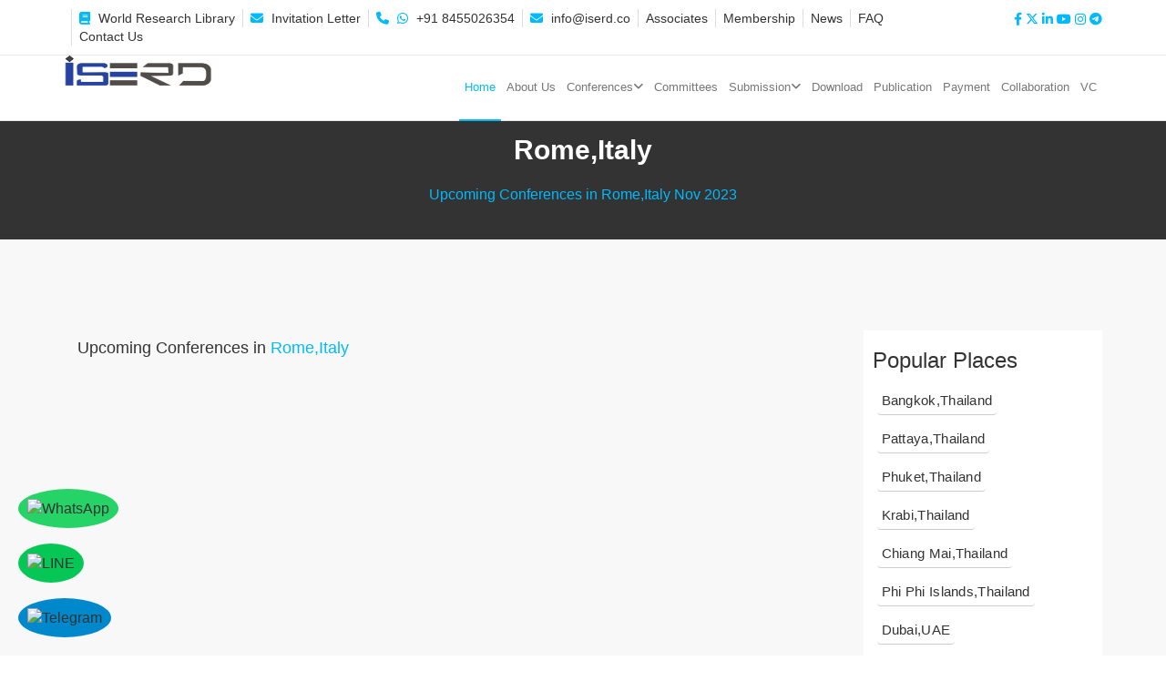

--- FILE ---
content_type: text/html; charset=UTF-8
request_url: https://iserd.co/conference.php?dt=2023-11&place=Rome,Italy
body_size: 10393
content:
<!DOCTYPE html>
<html lang="en">

<head>
   
 <meta charset="utf-8">

 

 <meta http-equiv="Content-Security-Policy" content="upgrade-insecure-requests">



    <meta http-equiv="X-UA-Compatible" content="IE=edge">

    <meta name="viewport" content="width=device-width, initial-scale=1">  
    <meta name="description" content="ISERD serves as a global nexus, uniting dedicated researchers, innovators, and visionaries to foster collaboration, ignite creativity, and propel advancement across diverse fields.">  
    <meta name="keywords" content="Accounting and Finance, Chemical and Biochemical Engineering, Education and E-Learning, Economics, Management and Social Study, Environment and Natural Science, Medical and Health Sciences, Recent Innovations in Engineering and Technology, Science and Innovative Engineering, Vehicular, Mobile and Wearable Technology, International Conferences 2026-2027, Global Conference, scopus, Google scholar indexed journals, web of science, Conference in Thailand">

    <title>International Society for Engineering Research and Development | ISERD</title>



    <!-- Font awesome -->

    <!--<link href="assets/css/font-awesome.css" rel="stylesheet">-->

    <link rel="stylesheet" href="https://cdnjs.cloudflare.com/ajax/libs/font-awesome/4.7.0/css/font-awesome.min.css">

    <link href="https://cdnjs.cloudflare.com/ajax/libs/font-awesome/6.4.2/css/all.min.css" rel="stylesheet">



    <!-- Bootstrap -->

    <link href="assets/css/bootstrap.css" rel="stylesheet">   
    
   

    <!-- Slick slider -->

    <link rel="stylesheet" type="text/css" href="assets/css/slick.css">          

    <!-- Fancybox slider -->

    <link rel="stylesheet" href="assets/css/jquery.fancybox.css" type="text/css" media="screen" /> 

    <!-- Theme color -->

    <link id="switcher" href="assets/css/theme-color/default-theme.css" rel="stylesheet">          



    <!-- Main style sheet -->

    <link href="assets/css/style.css?1767531746" rel="stylesheet">   
    <link href="assets/css/style2.css?1767531746" rel="stylesheet">  
    <link href="assets/css/responsive.css?1767531746" rel="stylesheet"> 

	<link rel="icon" href="https://iserd.co/ISERD-INCLUDE-2018/favicon.ico" type="image/x-icon">

   

    <!-- Google Fonts -->

    <!--<link href='https://fonts.googleapis.com/css?family=Montserrat:400,700' rel='stylesheet' type='text/css'>

    <link href='https://fonts.googleapis.com/css?family=Roboto:400,400italic,300,300italic,500,700' rel='stylesheet' type='text/css'>-->

    



    <!-- HTML5 shim and Respond.js for IE8 support of HTML5 elements and media queries -->

    <!-- WARNING: Respond.js doesn't work if you view the page via file:// -->

    <!--[if lt IE 9]>

      <script src="https://oss.maxcdn.com/html5shiv/3.7.2/html5shiv.min.js"></script>

      <script src="https://oss.maxcdn.com/respond/1.4.2/respond.min.js"></script>

    <![endif]-->





 <!-- jQuery library -->

  <script src="assets/js/jquery.min.js"></script>  

  <!-- Include all compiled plugins (below), or include individual files as needed -->

  <script src="assets/js/bootstrap.js"></script>   

  <!-- Slick slider -->

  <script type="text/javascript" src="assets/js/slick.js"></script>

  <!-- Counter -->

  <script type="text/javascript" src="assets/js/waypoints.js"></script>

  <script type="text/javascript" src="assets/js/jquery.counterup.js"></script>  

  <!-- Mixit slider -->

  <script type="text/javascript" src="assets/js/jquery.mixitup.js"></script>

  <!-- Add fancyBox -->        

  <script type="text/javascript" src="assets/js/jquery.fancybox.pack.js"></script>

  

  

  <!-- Custom js -->

  <script src="assets/js/custom.js"></script> 



<!--Start of Tawk.to Script-->

<script type="text/javascript">

var Tawk_API=Tawk_API||{}, Tawk_LoadStart=new Date();

(function(){

var s1=document.createElement("script"),s0=document.getElementsByTagName("script")[0];

s1.async=true;

s1.src='https://embed.tawk.to/5e8c088435bcbb0c9aae8157/default';

s1.charset='UTF-8';

s1.setAttribute('crossorigin','*');

s0.parentNode.insertBefore(s1,s0);

})();

</script>

<!--End of Tawk.to Script-->


<!--Start sticky Whatsapp icon-->
<style>
.whatsapp-icon {
        position: fixed;
        bottom: 140px;
        left: 20px;
        z-index: 10000000;
        background-color: #25D366;
        border-radius: 50%;
        padding: 10px;
    }
    .whatsapp-icon img {
        width: 30px;
        height: 30px;
    }
    @media (min-width: 320px) and (max-width: 768px) {

        /* Sticky WhatsApp Icon */
        .whatsapp-icon {
            bottom: 20px;
            padding: 5px;
        }
        .whatsapp-icon img {
            width: 25px;
            height: 25px;
        }
    }
</style>

<script>
    document.addEventListener("DOMContentLoaded", function() {
        // Create the WhatsApp icon div
        var whatsappDiv = document.createElement("div");
        whatsappDiv.className = "whatsapp-icon";

        // Create the anchor tag
        var whatsappLink = document.createElement("a");
        whatsappLink.href = "https://wa.me/+918455026354"; // Replace with your number
        whatsappLink.target = "_blank";

        // Create the image tag
        var whatsappImg = document.createElement("img");
        whatsappImg.src = "https://upload.wikimedia.org/wikipedia/commons/6/6b/WhatsApp.svg";
        whatsappImg.alt = "WhatsApp";

        // Append image to the anchor tag
        whatsappLink.appendChild(whatsappImg);

        // Append anchor tag to the div
        whatsappDiv.appendChild(whatsappLink);

        // Append the div to the body
        document.body.appendChild(whatsappDiv);
    });
</script>
<!--End sticky Whatsapp icon-->

<!-- Start sticky line icon -->
<style>
    
    .line-icon {
        position: fixed;
        bottom: 80px; /* Adjust to stack with WhatsApp and Telegram */
        left: 20px;
        z-index: 10000000;
        background-color: #06c755; /* LINE's brand color */
        border-radius: 50%;
        padding: 10px;
    }

    .line-icon img {
        width: 30px;
        height: 30px;
        box-shadow: none !important;
    }
    @media (min-width: 320px) and (max-width: 768px) {
        /* Sticky LINE Icon */
        .line-icon {
            bottom: 110px; /* Adjust to stack with WhatsApp and Telegram */
            padding: 5px;
        }
        .line-icon img {
            width: 25px;
            height: 25px;
        }
  
    }
</style>

<script>
    document.addEventListener("DOMContentLoaded", function() {
        // Create the LINE icon div
        var lineDiv = document.createElement("div");
        lineDiv.className = "line-icon";

        // Create the anchor tag
        var lineLink = document.createElement("a");
        lineLink.href = "https://line.me/ti/p/M5mkwJh6ZY"; // Replace with your LINE link
        lineLink.target = "_blank";

        // Create the image tag
        var lineImg = document.createElement("img");
        lineImg.src = "https://upload.wikimedia.org/wikipedia/commons/4/41/LINE_logo.svg";
        lineImg.alt = "LINE";

        // Append image to the anchor tag
        lineLink.appendChild(lineImg);

        // Append anchor tag to the div
        lineDiv.appendChild(lineLink);

        // Append the div to the body
        document.body.appendChild(lineDiv);
    });
</script>
<!-- End sticky line icon -->

<!-- Start sticky telegram icon -->
<style>
    
    .telegram-icon {
        position: fixed;
        bottom: 20px;
        /* Adjust the bottom if you want it to stack with WhatsApp */
        left: 20px;
        z-index: 10000000;
        background-color: #0088cc;
        border-radius: 50%;
        padding: 10px;
    }

    .telegram-icon img {
        width: 30px;
        height: 30px;
        box-shadow: none !important;
    }
    @media (min-width: 320px) and (max-width: 768px) {
        .telegram-icon {
            bottom: 65px;
            padding: 5px;
        }
        .telegram-icon img {
            width: 25px;
            height: 25px;
        }
    }
</style>

<script>
    document.addEventListener("DOMContentLoaded", function() {
        // Create the Telegram icon div
        var telegramDiv = document.createElement("div");
        telegramDiv.className = "telegram-icon";

        // Create the anchor tag
        var telegramLink = document.createElement("a");
        telegramLink.href = "https://t.me/Worldwideconference"; // Replace with your Telegram username or link
        telegramLink.target = "_blank";

        // Create the image tag
        var telegramImg = document.createElement("img");
        telegramImg.src = "https://upload.wikimedia.org/wikipedia/commons/8/82/Telegram_logo.svg";
        telegramImg.alt = "Telegram";

        // Append image to the anchor tag
        telegramLink.appendChild(telegramImg);

        // Append anchor tag to the div
        telegramDiv.appendChild(telegramLink);

        // Append the div to the body
        document.body.appendChild(telegramDiv);
    });
</script>
<!-- End sticky telegram icon -->


  
<style>
.card.shadow-sm.h-100 {
    border: 1px solid #33333366;
    padding: 8px;
    box-shadow: 2px 0px 7px 4px #00000017;
    border-radius: 5px;
    height: auto;
    margin: 5px;
}

.me-3 {
    align-items: center;
    justify-content: center;
    text-align: center;
    background-color: #2743a1;
    padding: 15px;
    border-radius: 5px;
}

.btn-primary {
    color: #fff;
    background-color: #2743a1;;
    border-color: rgba(255, 255, 255, .15);
}


.text-muted {
    color: #425aacc2;
    font-weight: 700;
    margin-top: 14px;
    text-align: center;
}

.card-title.mb-2 {
    text-align: center;
}
</style>

</head>

<body>
   <!--START SCROLL TOP BUTTON -->
 <a class="scrollToTop" href="#">
   <i class="fa fa-angle-up"></i>
 </a>
 <!-- END SCROLL TOP BUTTON -->

 <!-- Start header  -->
<header>
 <section id="mu-header">
   <div class="container">
     <div class="row">
       <div class="col-lg-12 col-md-12">
         <div class="mu-header-area">
           <div class="row">
             <div class="col-lg-10 col-md-10 col-sm-10 col-xs-12">
               <div class="mu-header-top-left">
                 <!--<div class="mu-top-email">
                    <i class="fa fa-home"></i>
                    
                    <span><a href="http://theiier.org/" target="_blank">The IIER Home</a></span>                  </div>-->

                 <div class="mu-top-phone hidden-xs">
                   <i class="fa fa-book"></i>
                   <span><a href="http://worldresearchlibrary.org/" target="_parent">World Research Library</a></span>
                 </div>



                 <div class="mu-top-phone hidden-xs">
                   <i class="fa fa-envelope"></i>
                   <span><a href="invitation-letter.php">Invitation Letter</a></span>
                 </div>





<!-- 
                 <div class="mu-top-phone">
                   <i class="fa fa-book"></i>
                   <span><a href="journal_publishers.php" target="_parent">Journal Publishers</a></span>
                 </div> -->



                 <div class="mu-top-phone">
                   <i class="fa fa-phone"></i> <i class="fab fa-whatsapp" aria-hidden="true"></i>
                   <span><a href="#"> +91 8455026354</a></span>
                 </div>
                 <div class="mu-top-phone">
                   <i class="fa fa-envelope"></i> 
                   <span><a href="/cdn-cgi/l/email-protection#b3daddd5dcf3dac0d6c1d79dd0dc"><span class="__cf_email__" data-cfemail="8de4e3ebe2cde4fee8ffe9a3eee2">[email&#160;protected]</span></a></span>
                 </div>

                 <!-- <div class="mu-top-phone">
                   <span><a href="ISERD-in-News.php">News</a></span>
                 </div>

                 <div class="mu-top-phone">
                   <span><a href="Videoconferencing.php">VC</a></span>
                 </div>

                 <div class="mu-top-phone">
                   <span><a href="FAQ.php">FAQ</a></span>
                 </div> -->

                 <div class="mu-top-phone hidden-xs">
                   <span><a href="home-associate.php">Associates</a></span>
                 </div>
                 <div class="mu-top-phone hidden-xs">
                   <span><a href="Membership-form.php">Membership</a></span>
                 </div>
                 <div class="mu-top-phone hidden-xs">
                   <span><a href="ISERD-in-News.php">News</a></span>
                 </div>
                 <div class="mu-top-phone hidden-xs">
                   <span><a href="FAQ.php">FAQ</a></span>
                 </div>
                 <div class="mu-top-phone hidden-xs">
                   <span><a href="contactus.php">Contact Us</a></span>
                 </div>



               </div>
             </div>
             <div class="col-lg-2 col-md-2 col-sm-2 col-xs-2">
               <div class="mu-header-top-right">
                 <nav>
                   <ul class="mu-top-social-nav">
                     <li><a href="https://www.facebook.com/iserdconference" target="_blank"><span class="fa-brands fa-facebook-f"></span></a></li>
                     <li><a href="https://twitter.com/iserdconference" target="_blank"><span class="fa-brands fa-x-twitter"></span></a></li>
                     <li><a href="https://www.linkedin.com/in/iserd-conference-861862204/" target="_blank"><span class="fa-brands fa-linkedin-in"></span></a></li>
                     <li><a href="https://www.youtube.com/playlist?list=PLdwlsxrvS3ZjUdNU7EYz5I2TcNrsgLSST"><span class="fa-brands fa-youtube"></span></a></li>
                     <!-- <li><a href="http://blog.iserd.co/" target="_blank"><span class="fa-brands fa-wordpress"></span></a></li> -->
                     <li><a href="https://www.instagram.com/iserdconference/" target="_blank"><span class="fa-brands fa-instagram"></span></a></li>
                     <!--<li><a href="https://in.pinterest.com/iserdconference/" target="_blank"><span class="fa fa-pinterest"></span></a></li>-->
                     <li><a href="https://t.me/ISERDCONFERENCES" target="_blank"><span class="fa-brands fa-telegram"></span></a></li>
                   </ul>
                 </nav>
               </div>
             </div>
           </div>
         </div>
       </div>
     </div>
   </div>
 </section>

 <!-- Start menu -->
<section id="mu-menu">
  <nav class="navbar navbar-default" role="navigation">
    <div class="container">
      <div class="navbar-header">
         <!-- FOR MOBILE VIEW COLLAPSED BUTTON -->
        <button type="button" class="navbar-toggle collapsed" data-toggle="collapse" data-target="#navbar" aria-expanded="false" aria-controls="navbar">
          <span class="sr-only">Toggle navigation</span>
          <span class="icon-bar"></span>
          <span class="icon-bar"></span>
          <span class="icon-bar"></span>
        </button>
         <!-- LOGO -->
         <!-- TEXT BASED LOGO -->
        <a class="navbar-brand" href="./"><img src="assets/img/logo.png" alt="International Society for Engineering Research and Development" width="163" height="35"></a>
         <!-- IMG BASED LOGO  -->
         <!-- <a class="navbar-brand" href="index.html"><img src="assets/img/logo.png" alt="logo"></a> -->
        </div>
        <div id="navbar" class="navbar-collapse collapse">
          <ul id="top-menu" class="nav navbar-nav navbar-right main-nav">
            <li class="active"><a href="./">Home</a></li>
            <li><a href="aboutus.php">About Us</a></li>

            <!--<li class="dropdown">
              <a href="#" class="dropdown-toggle" data-toggle="dropdown">Member<span class="fa fa-angle-down"></span></a>
              <ul class="dropdown-menu" role="menu">
                <li><a href="committees.php">Committees</a></li>  
                <li> <a href="http://theiier.org/membership.php" target="_blank">Membership</a></li> 
              </ul>
            </li>-->
            <li class="dropdown">
              <a href="#" class="dropdown-toggle" data-toggle="dropdown">Conferences<span class="fa fa-angle-down"></span></a>
              <ul class="dropdown-menu" role="menu">
                <li><a href="all_conferences.php">Upcoming Conferences</a></li>
                <li> <a href="thailand_conferences.php" target="_blank">Thailand Chapter</a></li>
                <li><a href="https://www.icphams.com/" target="_blank">ICPHAMS Conferences</a></li>
              </ul>
            </li>
            <li><a href="committees.php">Committees</a></li>
           
            <li class="dropdown">
              <a href="#" class="dropdown-toggle" data-toggle="dropdown">Submission<span class="fa fa-angle-down"></span></a>
              <ul class="dropdown-menu" role="menu">
                <li><a href="submission.php">Paper/ Abstract Submission</a></li>
                <!--<li><a href="#">Listener Registration</a></li>-->
                <li><a href="submission_guidelines.php">Submission Guidelines</a></li>
                <!--<li><a href="#">Mode Of Presentation</a></li>-->
                <li><a href="submission_faq.php">Submission FAQ</a></li>
                <li><a href="instructions-presentations.php">Instruction for Presentation</a></li>
              </ul>
            </li>

            <li><a href="download.php">Download</a></li>
            <!--<li><a href="registration.php">Registration</a></li>-->
            <li><a href="publication.php">Publication</a></li>
            <li><a href="https://iserd.co/PAYMENT/all_payment.php" target="_blank">Payment</a></li>
            <li><a href="collaboration.php">Collaboration</a></li>
            <li><a href="Videoconferencing.php">VC</a></li>
            <!-- <li class="dropdown">
              <a href="#" class="dropdown-toggle" data-toggle="dropdown">Instruction<span class="fa fa-angle-down"></span></a>
              <ul class="dropdown-menu" role="menu">
                <li><a href="instructions-presentations.php">Instruction for Presentation</a></li>
                <li><a href="ISERD-in-News.php">News</a></li>
                <li><a href="Videoconferencing.php">VC</a></li>
                <li><a href="FAQ.php">FAQ</a></li>
              </ul>
            </li> -->
            <li class="mobilemenu"><a href="http://worldresearchlibrary.org/" target="_parent">World Research Library</a></li>
            <li class="mobilemenu"><a href="invitation-letter.php">Invitation Letter</a></li>
            <li class="mobilemenu"><a href="home-associate.php">Associates</a></li>
            <li class="mobilemenu"><a href="Membership-form.php">Membership</a></li>
            <li class="mobilemenu"><a href="ISERD-in-News.php">News</a></li>
            <li class="mobilemenu"><a href="FAQ.php">FAQ</a></li>
            <li class="mobilemenu"><a href="contactus.php">Contact Us</a></li>
            

            <!-- <li><a href="http://iserd.co/SUBSCRIBE" target="_blank">Subscribe</a></li>-->
          
         </ul>
       </div><!--/.nav-collapse -->
     </div>
   </nav>
 </section>
  <!-- End header  -->
</header>
 <!-- End menu -->
 <!-- Start search box -->

 <!-- End search box -->    <!-- Body -->
  <section id="mu-page-breadcrumb">
    <div class="container">
      <div class="row">
        <div class="col-md-12">
          <div class="mu-page-breadcrumb-area">
            <h2>Rome,Italy</h2>
            <ol class="breadcrumb">
              <li class="active">Upcoming Conferences in Rome,Italy                Nov 2023</li>
            </ol>
          </div>
        </div>
      </div>
    </div>
  </section>
  <section id="mu-course-content">
    <div class="container">
      <div class="row">
        <div class="col-md-12">
          <div class="mu-course-content-area">
            <div class="row">
              <div class="col-md-9">
                <!-- <style>
                  .owl-item {
                    float: left;
                  }

                  .post-row {
                    margin-bottom: 20px;
                  }

                  .left-meta-post {
                    float: left;
                    text-align: center;
                    margin-right: 12px;
                    margin-bottom: 0;
                    border-radius: 3px;
                    -webkit-border-radius: 3px;
                    -moz-border-radius: 3px;
                    -o-border-radius: 3px;
                    overflow: hidden;
                  }

                  .post-date {
                    padding: 12px 0;
                    width: 42px;
                    background-color: #444;
                    color: #fff;
                  }

                  .day {
                    font-size: 20px;
                    font-weight: 700;
                    display: block;
                    letter-spacing: 1px;
                  }

                  .month {
                    display: block;
                    text-transform: uppercase;
                    line-height: 14px;
                    font-size: 11px;
                    letter-spacing: 1px;
                  }

                  .post-type {
                    background-color: #ee3733;
                  }

                  .post-title {
                    margin-bottom: 5px;
                    font-size: 20px;
                  }

                  .post-title a {
                    color: #0c85b3;
                    transition: all 0.4s ease-in-out;
                    -moz-transition: all 0.4s ease-in-out;
                    -webkit-transition: all 0.4s ease-in-out;
                    -o-transition: all 0.4s ease-in-out;
                  }

                  .post-content p {
                    margin-bottom: 15px;
                    font-weight: 600;
                    height: 50px;
                    font-size: 15px;
                  }

                  .post-type {
                    display: block;
                    height: 40px;
                    line-height: 39px;
                    width: 42px;
                    color: #fff;
                    font-size: 1.4em;
                  }

                  .fs {
                    background-color: #0bbafd;
                  }

                  .read-more {
                    color: #FF0000;
                  } 
                </style>-->
                <section>
                  <div class="col-md-12">
                    <!-- Classic Heading -->
                    <h4 class="classic-title"><span>Upcoming Conferences in <span style="color: #01bafd;"> Rome,Italy</span></span></h4>
                    <!-- Some Text -->
                                                            <!--
  
  
<div class="owl-item" style="width: 326px; height:150px;">
<div class="post-row item">
<div class="left-meta-post">
<div class="post-date">
<span class="day">23</span>
<span class="month">Sep</span>
</div>
<div class=" post-date fs"> 
<span class="day">24</span>
<span class="month">Sep</span>
</div>
</div>
<h3 class="post-title"><a href="http://researchworld.org/Conference/2016/USA/3/ICPCES/" target="_blank">Miami, USA </a></h3>
<div class="post-content">
<p>International Conference on Power Control and Embedded System (ICPCES)</p>
<p><a class="read-more" href="http://researchworld.org/Conference/2016/USA/3/ICPCES/" target="_blank">Read More...<i class="fa fa-angle-right"></i><i class="fa fa-angle-right"></i><i class="fa fa-angle-right"></i></a></p>
</div>
</div>
</div>-->
                  </div>
                </section>
              </div>
              <div class="col-md-3">
                <!-- start sidebar -->
                <aside class="mu-sidebar">
                  <!-- start single sidebar --><!-- end single sidebar -->
                  <!-- start single sidebar -->
                  <!-- end single sidebar -->
                  <!-- start single sidebar -->
<!--<div class="mu-single-sidebar">
                    <h3>Archives</h3>
                    <ul class="mu-sidebar-catg mu-sidebar-archives">
                      <li><a href="#">May <span>(25)</span></a></li>
                      <li><a href="">June <span>(35)</span></a></li>
                      <li><a href="">July <span>(20)</span></a></li>
                      <li><a href="">August <span>(125)</span></a></li>
                      <li><a href="">September <span>(45)</span></a></li>
                      <li><a href="">October <span>(85)</span></a></li>
                    </ul>
                  </div>-->
                  <!-- end single sidebar -->
                  <!-- start single sidebar -->
                  <div class="mu-single-sidebar">
                    <h3>Popular Places</h3>
                    <div class="tag-cloud">
                      <style>
  .popular-place-link {
  display: inline-block;
  margin: 4px 8px;
  padding: 4px 10px;
  border-radius: 4px;
  text-decoration: none;
  color: #333;
}

</style>

  
<div id="popular-places-wrapper">
      <div class="place-group" style="display: block;">
              <a href="place.php?place=Bangkok%2CThailand" class="popular-place-link">
          Bangkok,Thailand        </a><br>
              <a href="place.php?place=Pattaya%2CThailand" class="popular-place-link">
          Pattaya,Thailand        </a><br>
              <a href="place.php?place=Phuket%2CThailand" class="popular-place-link">
          Phuket,Thailand        </a><br>
              <a href="place.php?place=Krabi%2CThailand" class="popular-place-link">
          Krabi,Thailand        </a><br>
              <a href="place.php?place=Chiang+Mai%2CThailand" class="popular-place-link">
          Chiang Mai,Thailand        </a><br>
              <a href="place.php?place=Phi+Phi+Islands%2CThailand" class="popular-place-link">
          Phi Phi Islands,Thailand        </a><br>
              <a href="place.php?place=Dubai%2CUAE" class="popular-place-link">
          Dubai,UAE        </a><br>
              <a href="place.php?place=Putrajaya%2CMalaysia" class="popular-place-link">
          Putrajaya,Malaysia        </a><br>
              <a href="place.php?place=Madrid%2CSpain" class="popular-place-link">
          Madrid,Spain        </a><br>
              <a href="place.php?place=Osaka%2CJapan" class="popular-place-link">
          Osaka,Japan        </a><br>
              <a href="place.php?place=Krakow%2CPoland" class="popular-place-link">
          Krakow,Poland        </a><br>
              <a href="place.php?place=Milan%2CItaly" class="popular-place-link">
          Milan,Italy        </a><br>
              <a href="place.php?place=Melbourne%2CAustralia" class="popular-place-link">
          Melbourne,Australia        </a><br>
              <a href="place.php?place=Paris%2CFrance" class="popular-place-link">
          Paris,France        </a><br>
              <a href="place.php?place=Hong+Kong%2CHong+Kong" class="popular-place-link">
          Hong Kong,Hong Kong        </a><br>
              <a href="place.php?place=Hamburg%2CGermany" class="popular-place-link">
          Hamburg,Germany        </a><br>
              <a href="place.php?place=Barcelona%2CSpain" class="popular-place-link">
          Barcelona,Spain        </a><br>
              <a href="place.php?place=Abu+Dhabi%2CUAE" class="popular-place-link">
          Abu Dhabi,UAE        </a><br>
              <a href="place.php?place=Beijing%2CChina" class="popular-place-link">
          Beijing,China        </a><br>
              <a href="place.php?place=Edinburgh%2CUK" class="popular-place-link">
          Edinburgh,UK        </a><br>
              <a href="place.php?place=London%2CUK" class="popular-place-link">
          London,UK        </a><br>
              <a href="place.php?place=Boston%2CUSA" class="popular-place-link">
          Boston,USA        </a><br>
              <a href="place.php?place=Kuala+Lumpur%2CMalaysia" class="popular-place-link">
          Kuala Lumpur,Malaysia        </a><br>
              <a href="place.php?place=Tokyo%2CJapan" class="popular-place-link">
          Tokyo,Japan        </a><br>
              <a href="place.php?place=Kyoto%2CJapan" class="popular-place-link">
          Kyoto,Japan        </a><br>
          </div>
      <div class="place-group" style="display: none;">
              <a href="place.php?place=Bali%2CIndonesia" class="popular-place-link">
          Bali,Indonesia        </a><br>
              <a href="place.php?place=Rome%2CItaly" class="popular-place-link">
          Rome,Italy        </a><br>
              <a href="place.php?place=New+Delhi%2CIndia" class="popular-place-link">
          New Delhi,India        </a><br>
              <a href="place.php?place=Sydney%2CAustralia" class="popular-place-link">
          Sydney,Australia        </a><br>
              <a href="place.php?place=Cairo%2CEgypt" class="popular-place-link">
          Cairo,Egypt        </a><br>
              <a href="place.php?place=Antalya%2CTurkey" class="popular-place-link">
          Antalya,Turkey        </a><br>
              <a href="place.php?place=Istanbul%2CTurkey" class="popular-place-link">
          Istanbul,Turkey        </a><br>
              <a href="place.php?place=Riyadh%2CSaudi+Arabia" class="popular-place-link">
          Riyadh,Saudi Arabia        </a><br>
              <a href="place.php?place=Seoul%2CSouth+Korea" class="popular-place-link">
          Seoul,South Korea        </a><br>
              <a href="place.php?place=Singapore%2CSingapore" class="popular-place-link">
          Singapore,Singapore        </a><br>
              <a href="place.php?place=San+Diego%2CUSA" class="popular-place-link">
          San Diego,USA        </a><br>
              <a href="place.php?place=Las+Vegas%2CUSA" class="popular-place-link">
          Las Vegas,USA        </a><br>
              <a href="place.php?place=Mexico+City%2CMexico" class="popular-place-link">
          Mexico City,Mexico        </a><br>
              <a href="place.php?place=Philadelphia%2CUSA" class="popular-place-link">
          Philadelphia,USA        </a><br>
              <a href="place.php?place=Miami%2CUSA" class="popular-place-link">
          Miami,USA        </a><br>
              <a href="place.php?place=Cape+Town%2CSouth+Africa" class="popular-place-link">
          Cape Town,South Africa        </a><br>
              <a href="place.php?place=Kuwait+City%2CKuwait" class="popular-place-link">
          Kuwait City,Kuwait        </a><br>
              <a href="place.php?place=Chennai%2CIndia" class="popular-place-link">
          Chennai,India        </a><br>
              <a href="place.php?place=Kyiv%2CUkraine" class="popular-place-link">
          Kyiv,Ukraine        </a><br>
              <a href="place.php?place=Chengdu%2CChina" class="popular-place-link">
          Chengdu,China        </a><br>
              <a href="place.php?place=Sao+Paulo%2CBrazil" class="popular-place-link">
          Sao Paulo,Brazil        </a><br>
              <a href="place.php?place=Marrakesh%2CMorocco" class="popular-place-link">
          Marrakesh,Morocco        </a><br>
              <a href="place.php?place=Baku%2CAzerbaijan" class="popular-place-link">
          Baku,Azerbaijan        </a><br>
              <a href="place.php?place=Crete%2CGreece" class="popular-place-link">
          Crete,Greece        </a><br>
              <a href="place.php?place=Auckland%2CNew+Zealand" class="popular-place-link">
          Auckland,New Zealand        </a><br>
          </div>
      <div class="place-group" style="display: none;">
              <a href="place.php?place=Oslo%2CNorway" class="popular-place-link">
          Oslo,Norway        </a><br>
              <a href="place.php?place=Dublin%2CIreland" class="popular-place-link">
          Dublin,Ireland        </a><br>
              <a href="place.php?place=Chicago%2CUSA" class="popular-place-link">
          Chicago,USA        </a><br>
              <a href="place.php?place=Rawalpindi%2CPakistan" class="popular-place-link">
          Rawalpindi,Pakistan        </a><br>
              <a href="place.php?place=Vienna%2CAustria" class="popular-place-link">
          Vienna,Austria        </a><br>
              <a href="place.php?place=Pune%2CIndia" class="popular-place-link">
          Pune,India        </a><br>
              <a href="place.php?place=Tehran%2CIran" class="popular-place-link">
          Tehran,Iran        </a><br>
              <a href="place.php?place=Nairobi%2CKenya" class="popular-place-link">
          Nairobi,Kenya        </a><br>
              <a href="place.php?place=Kobe%2CJapan" class="popular-place-link">
          Kobe,Japan        </a><br>
              <a href="place.php?place=Bucharest%2CRomania" class="popular-place-link">
          Bucharest,Romania        </a><br>
              <a href="place.php?place=Port+Louis%2CMauritius" class="popular-place-link">
          Port Louis,Mauritius        </a><br>
              <a href="place.php?place=Guangzhou%2CChina" class="popular-place-link">
          Guangzhou,China        </a><br>
              <a href="place.php?place=Lagos%2CNigeria" class="popular-place-link">
          Lagos,Nigeria        </a><br>
              <a href="place.php?place=Cannes%2CFrance" class="popular-place-link">
          Cannes,France        </a><br>
              <a href="place.php?place=Bandar+Seri+Begawan%2CBrunei+Darussalam" class="popular-place-link">
          Bandar Seri Begawan,Brunei Darussalam        </a><br>
              <a href="place.php?place=Denver%2CUSA" class="popular-place-link">
          Denver,USA        </a><br>
              <a href="place.php?place=Malacca%2CMalaysia" class="popular-place-link">
          Malacca,Malaysia        </a><br>
              <a href="place.php?place=Kota+Kinabalu%2CMalaysia" class="popular-place-link">
          Kota Kinabalu,Malaysia        </a><br>
              <a href="place.php?place=Helsinki%2CFinland" class="popular-place-link">
          Helsinki,Finland        </a><br>
              <a href="place.php?place=Toronto%2CCanada" class="popular-place-link">
          Toronto,Canada        </a><br>
              <a href="place.php?place=Venice%2CItaly" class="popular-place-link">
          Venice,Italy        </a><br>
              <a href="place.php?place=Manchester%2CUK" class="popular-place-link">
          Manchester,UK        </a><br>
              <a href="place.php?place=Budapest%2CHungary" class="popular-place-link">
          Budapest,Hungary        </a><br>
              <a href="place.php?place=Saint+Petersburg%2CRussia" class="popular-place-link">
          Saint Petersburg,Russia        </a><br>
              <a href="place.php?place=Tashkent%2CUzbekistan" class="popular-place-link">
          Tashkent,Uzbekistan        </a><br>
          </div>
      <div class="place-group" style="display: none;">
              <a href="place.php?place=Langkawi%2CMalaysia" class="popular-place-link">
          Langkawi,Malaysia        </a><br>
              <a href="place.php?place=Montreal%2CCanada" class="popular-place-link">
          Montreal,Canada        </a><br>
              <a href="place.php?place=Taipei+city%2CTaiwan" class="popular-place-link">
          Taipei city,Taiwan        </a><br>
              <a href="place.php?place=Telaviv%2CIsrael" class="popular-place-link">
          Telaviv,Israel        </a><br>
              <a href="place.php?place=Jerusalem%2CIsrael" class="popular-place-link">
          Jerusalem,Israel        </a><br>
              <a href="place.php?place=Jeddah%2CSaudi+Arabia" class="popular-place-link">
          Jeddah,Saudi Arabia        </a><br>
              <a href="place.php?place=Amsterdam%2CNetherlands" class="popular-place-link">
          Amsterdam,Netherlands        </a><br>
              <a href="place.php?place=Perth%2CAustralia" class="popular-place-link">
          Perth,Australia        </a><br>
              <a href="place.php?place=Beirut%2CLebanon" class="popular-place-link">
          Beirut,Lebanon        </a><br>
              <a href="place.php?place=Dhaka%2CBangladesh" class="popular-place-link">
          Dhaka,Bangladesh        </a><br>
              <a href="place.php?place=Washington%2CUSA" class="popular-place-link">
          Washington,USA        </a><br>
              <a href="place.php?place=Sharjah%2CUAE" class="popular-place-link">
          Sharjah,UAE        </a><br>
              <a href="place.php?place=Los+Angeles%2CUSA" class="popular-place-link">
          Los Angeles,USA        </a><br>
              <a href="place.php?place=Goa%2CIndia" class="popular-place-link">
          Goa,India        </a><br>
              <a href="place.php?place=Oistins%2CBarbados" class="popular-place-link">
          Oistins,Barbados        </a><br>
              <a href="place.php?place=Bridgetown%2CBarbados" class="popular-place-link">
          Bridgetown,Barbados        </a><br>
              <a href="place.php?place=New+Orleans%2CUSA" class="popular-place-link">
          New Orleans,USA        </a><br>
              <a href="place.php?place=New+York%2CUSA" class="popular-place-link">
          New York,USA        </a><br>
              <a href="place.php?place=Shanghai%2CChina" class="popular-place-link">
          Shanghai,China        </a><br>
              <a href="place.php?place=Phnom+Penh%2CCambodia" class="popular-place-link">
          Phnom Penh,Cambodia        </a><br>
              <a href="place.php?place=Munich%2CGermany" class="popular-place-link">
          Munich,Germany        </a><br>
              <a href="place.php?place=Saltillo%2CMexico" class="popular-place-link">
          Saltillo,Mexico        </a><br>
              <a href="place.php?place=Aguascalientes%2CMexico" class="popular-place-link">
          Aguascalientes,Mexico        </a><br>
              <a href="place.php?place=Guadalajara%2CMexico" class="popular-place-link">
          Guadalajara,Mexico        </a><br>
              <a href="place.php?place=Puebla%2CMexico" class="popular-place-link">
          Puebla,Mexico        </a><br>
          </div>
      <div class="place-group" style="display: none;">
              <a href="place.php?place=Oaxaca%2CMexico" class="popular-place-link">
          Oaxaca,Mexico        </a><br>
              <a href="place.php?place=Lisbon%2CPortugal" class="popular-place-link">
          Lisbon,Portugal        </a><br>
              <a href="place.php?place=Panama+City%2CPanama" class="popular-place-link">
          Panama City,Panama        </a><br>
              <a href="place.php?place=Colon+City%2CPanama" class="popular-place-link">
          Colon City,Panama        </a><br>
              <a href="place.php?place=Vancouver%2CCanada" class="popular-place-link">
          Vancouver,Canada        </a><br>
              <a href="place.php?place=Ottawa%2CCanada" class="popular-place-link">
          Ottawa,Canada        </a><br>
              <a href="place.php?place=Rio+de+Janeiro%2CBrazil" class="popular-place-link">
          Rio de Janeiro,Brazil        </a><br>
              <a href="place.php?place=Prague%2CCzech+Republic" class="popular-place-link">
          Prague,Czech Republic        </a><br>
              <a href="place.php?place=Jeju+Island%2CSouth+Korea" class="popular-place-link">
          Jeju Island,South Korea        </a><br>
              <a href="place.php?place=Zurich%2CSwitzerland" class="popular-place-link">
          Zurich,Switzerland        </a><br>
              <a href="place.php?place=Mecca%2CSaudi+Arabia" class="popular-place-link">
          Mecca,Saudi Arabia        </a><br>
              <a href="place.php?place=Dammam%2CSaudi+Arabia" class="popular-place-link">
          Dammam,Saudi Arabia        </a><br>
              <a href="place.php?place=Muscat%2COman" class="popular-place-link">
          Muscat,Oman        </a><br>
              <a href="place.php?place=Manama%2CBahrain" class="popular-place-link">
          Manama,Bahrain        </a><br>
              <a href="place.php?place=Yokohama%2CJapan" class="popular-place-link">
          Yokohama,Japan        </a><br>
              <a href="place.php?place=Yangon%2CMyanmar" class="popular-place-link">
          Yangon,Myanmar        </a><br>
              <a href="place.php?place=Manila%2CPhilippines" class="popular-place-link">
          Manila,Philippines        </a><br>
              <a href="place.php?place=Hanoi%2CVietnam" class="popular-place-link">
          Hanoi,Vietnam        </a><br>
              <a href="place.php?place=Havana%2CCuba" class="popular-place-link">
          Havana,Cuba        </a><br>
              <a href="place.php?place=Guelph%2CCanada" class="popular-place-link">
          Guelph,Canada        </a><br>
              <a href="place.php?place=Florence%2CItaly" class="popular-place-link">
          Florence,Italy        </a><br>
              <a href="place.php?place=Greater+Sudbury%2CCanada" class="popular-place-link">
          Greater Sudbury,Canada        </a><br>
              <a href="place.php?place=Gatineau%2CCanada" class="popular-place-link">
          Gatineau,Canada        </a><br>
              <a href="place.php?place=Colombo%2CSri+Lanka" class="popular-place-link">
          Colombo,Sri Lanka        </a><br>
              <a href="place.php?place=Edmonton%2CCanada" class="popular-place-link">
          Edmonton,Canada        </a><br>
          </div>
      <div class="place-group" style="display: none;">
              <a href="place.php?place=Medina%2CSaudi+Arabia" class="popular-place-link">
          Medina,Saudi Arabia        </a><br>
              <a href="place.php?place=Calgary%2CCanada" class="popular-place-link">
          Calgary,Canada        </a><br>
              <a href="place.php?place=Brussels%2CBelgium" class="popular-place-link">
          Brussels,Belgium        </a><br>
              <a href="place.php?place=Burlington%2CCanada" class="popular-place-link">
          Burlington,Canada        </a><br>
              <a href="place.php?place=Jakarta%2CIndonesia" class="popular-place-link">
          Jakarta,Indonesia        </a><br>
              <a href="place.php?place=British+Columbia%2CCanada" class="popular-place-link">
          British Columbia,Canada        </a><br>
              <a href="place.php?place=Doha%2CQatar" class="popular-place-link">
          Doha,Qatar        </a><br>
              <a href="place.php?place=Barrie%2CCanada" class="popular-place-link">
          Barrie,Canada        </a><br>
              <a href="place.php?place=Athens%2CGreece" class="popular-place-link">
          Athens,Greece        </a><br>
              <a href="place.php?place=Alberta%2CCanada" class="popular-place-link">
          Alberta,Canada        </a><br>
              <a href="place.php?place=Abbotsford%2CCanada" class="popular-place-link">
          Abbotsford,Canada        </a><br>
              <a href="place.php?place=Hamilton%2CCanada" class="popular-place-link">
          Hamilton,Canada        </a><br>
              <a href="place.php?place=Frankfurt%2CGermany" class="popular-place-link">
          Frankfurt,Germany        </a><br>
              <a href="place.php?place=Berlin%2CGermany" class="popular-place-link">
          Berlin,Germany        </a><br>
              <a href="place.php?place=Macau%2CMacau" class="popular-place-link">
          Macau,Macau        </a><br>
              <a href="place.php?place=Speightstown%2CBarbados" class="popular-place-link">
          Speightstown,Barbados        </a><br>
              <a href="place.php?place=Dallas%2CUSA" class="popular-place-link">
          Dallas,USA        </a><br>
              <a href="place.php?place=Columbus%2CUSA" class="popular-place-link">
          Columbus,USA        </a><br>
              <a href="place.php?place=Charlotte%2CUSA" class="popular-place-link">
          Charlotte,USA        </a><br>
              <a href="place.php?place=California%2CUSA" class="popular-place-link">
          California,USA        </a><br>
              <a href="place.php?place=Austin%2CUSA" class="popular-place-link">
          Austin,USA        </a><br>
              <a href="place.php?place=Augusta%2CUSA" class="popular-place-link">
          Augusta,USA        </a><br>
              <a href="place.php?place=Houston%2CUSA" class="popular-place-link">
          Houston,USA        </a><br>
              <a href="place.php?place=Oxford%2CUK" class="popular-place-link">
          Oxford,UK        </a><br>
              <a href="place.php?place=Santiago%2CChile" class="popular-place-link">
          Santiago,Chile        </a><br>
          </div>
      <div class="place-group" style="display: none;">
              <a href="place.php?place=Copenhagen%2CDenmark" class="popular-place-link">
          Copenhagen,Denmark        </a><br>
              <a href="place.php?place=Rabat%2CMorocco" class="popular-place-link">
          Rabat,Morocco        </a><br>
              <a href="place.php?place=Plovdiv%2CBulgaria" class="popular-place-link">
          Plovdiv,Bulgaria        </a><br>
              <a href="place.php?place=Moscow%2CRussia" class="popular-place-link">
          Moscow,Russia        </a><br>
              <a href="place.php?place=Brisbane%2CAustralia" class="popular-place-link">
          Brisbane,Australia        </a><br>
              <a href="place.php?place=Stockholm%2CSweden" class="popular-place-link">
          Stockholm,Sweden        </a><br>
              <a href="place.php?place=Johannesburg%2CSouth+Africa" class="popular-place-link">
          Johannesburg,South Africa        </a><br>
              <a href="place.php?place=Luxembourg+City%2CLuxembourg" class="popular-place-link">
          Luxembourg City,Luxembourg        </a><br>
              <a href="place.php?place=Cambridge%2CUK" class="popular-place-link">
          Cambridge,UK        </a><br>
              <a href="place.php?place=Orlando%2CUSA" class="popular-place-link">
          Orlando,USA        </a><br>
              <a href="place.php?place=Tallinn%2CEstonia" class="popular-place-link">
          Tallinn,Estonia        </a><br>
              <a href="place.php?place=Nagoya%2CJapan" class="popular-place-link">
          Nagoya,Japan        </a><br>
              <a href="place.php?place=Wellington%2CNew+Zealand" class="popular-place-link">
          Wellington,New Zealand        </a><br>
              <a href="place.php?place=Macau%2CChina" class="popular-place-link">
          Macau,China        </a><br>
              <a href="place.php?place=Tucson%2CUSA" class="popular-place-link">
          Tucson,USA        </a><br>
              <a href="place.php?place=Texas%2CUSA" class="popular-place-link">
          Texas,USA        </a><br>
              <a href="place.php?place=Springfield%2CUSA" class="popular-place-link">
          Springfield,USA        </a><br>
              <a href="place.php?place=Seattle%2CUSA" class="popular-place-link">
          Seattle,USA        </a><br>
              <a href="place.php?place=San+Antonio%2CUSA" class="popular-place-link">
          San Antonio,USA        </a><br>
              <a href="place.php?place=Portland%2CUSA" class="popular-place-link">
          Portland,USA        </a><br>
              <a href="place.php?place=Phoenix%2CUSA" class="popular-place-link">
          Phoenix,USA        </a><br>
              <a href="place.php?place=Roseau%2CDominica" class="popular-place-link">
          Roseau,Dominica        </a><br>
              <a href="place.php?place=Portsmouth%2CUK" class="popular-place-link">
          Portsmouth,UK        </a><br>
              <a href="place.php?place=Marigot%2CFrance" class="popular-place-link">
          Marigot,France        </a><br>
              <a href="place.php?place=Dominica%2CDominica" class="popular-place-link">
          Dominica,Dominica        </a><br>
          </div>
      <div class="place-group" style="display: none;">
              <a href="place.php?place=Hawaii%2CUSA" class="popular-place-link">
          Hawaii,USA        </a><br>
              <a href="place.php?place=Hartford%2CUSA" class="popular-place-link">
          Hartford,USA        </a><br>
              <a href="place.php?place=Florida%2CUSA" class="popular-place-link">
          Florida,USA        </a><br>
              <a href="place.php?place=Antalaya%2CTurkey" class="popular-place-link">
          Antalaya,Turkey        </a><br>
              <a href="place.php?place=Sharjha%2CUAE" class="popular-place-link">
          Sharjha,UAE        </a><br>
          </div>
  </div>

  <button id="load-more-places" class="btn btn-primary">Show More</button>
  <br>



<script data-cfasync="false" src="/cdn-cgi/scripts/5c5dd728/cloudflare-static/email-decode.min.js"></script><script>
  document.addEventListener("DOMContentLoaded", function () {
    let currentIndex = 1;
    const groups = document.querySelectorAll(".place-group");
    const loadMoreBtn = document.getElementById("load-more-places");

    if (loadMoreBtn) {
      loadMoreBtn.addEventListener("click", function () {
        if (currentIndex < groups.length) {
          groups[currentIndex].style.display = "block";
          currentIndex++;

          if (currentIndex >= groups.length) {
            loadMoreBtn.style.display = "none";
          }
        }
      });
    }
  });
</script>                      
<!--                       
                      <a href="#">Health</a>
                      <a href="#">Science</a>
                      <a href="#">Sports</a>
                      <a href="#">Mathematics</a>
                      <a href="#">Web Design</a>
                      <a href="#">Admission</a>
                      <a href="#">History</a>
                      <a href="#">Environment</a> -->
                    </div>
                  </div>
                  <!-- end single sidebar -->
</aside>
                <!-- / end sidebar -->
             </div>            </div>
          </div>
        </div>
      </div>
    </div>
  </section>
  <!-- Body -->
  <!-- Start footer -->
  <style>
  .fa-brands {
    color: #01bafd;
  }
</style>
 
 <footer id="mu-footer">
    <!-- start footer top -->
    <!--<div class="mu-footer-top">
      <div class="container">
        <div class="mu-footer-top-area">
          <div class="row">
            <div class="col-lg-3 col-md-3 col-sm-3">
              <div class="mu-footer-widget">
                <h4>Information</h4>
                <ul>
                  <li><a href="aboutus.php">About Us</a></li>
                  <li><a href="committees.php">Committees</a></li>
                  <!--<li><a href="http://theiier.org/committee.php" target="_blank">ADVISORY BOARD MEMBERS</a></li>
                  <li><a href="http://theiier.org/membership.php" target="_blank">Membership </a></li>
                  <li><a href="submission.php">Paper Submission</a></li>
                  <li><a href="rules.php">Rules</a></li>
                  <li><a href="contactus.php">Contact Us</a></li>
                </ul>
              </div>
            </div>
        
        
            <!--<div class="col-lg-3 col-md-3 col-sm-3">
              <div class="mu-footer-widget">
                <h4>Student Help</h4>
                <ul>
                  <li><a href="">Get Started</a></li>
                  <li><a href="#">My Questions</a></li>
                  <li><a href="">Download Files</a></li>
                  <li><a href="">Latest Course</a></li>
                  <li><a href="">Academic News</a></li>                  
                </ul>
              </div>
            </div>-->
            <!--<div class="col-lg-4 col-md-4 col-sm-4">
              <div class="mu-footer-widget">
             	
 
              </div>
            </div>
            
            
            
            
          </div>
        </div>
      </div>
    </div>-->
    <!-- end footer top -->
    <!-- start footer bottom -->
    <div class="mu-footer-bottom">
      <div class="container">
        <div class="row">
          <div class="col-md-4">
            <div class="footerlogo">
              <a class="" href="./"><img src="assets/img/logo.png" alt="International Society for Engineering Research and Development" width="200" height="50"></a>
            </div>
          </div>
          <div class="col-md-4">
            <h4 class="fheading">Quick Links</h4>
            <ul>
              <li class="qllist"><a href="submission.php">Paper/ Abstract Submission</a></li>
              <li class="qllist"><a href="https://iserd.co/PAYMENT/all_payment.php">Payment</a></li>
              <li class="qllist"><a href="https://iserd.co/publication.php">Publication</a></li>
              <li class="qllist"><a href="https://iserd.co/contactus.php">Contact Us</a></li>
            </ul>
          </div>
          <div class="col-md-4">
            <h4 class="fheading">Social Links</h4>
            <ul class="sociallinksec">
              <li class="qllist"><a href="https://www.facebook.com/iserdconference" target="_blank"><span class="fa-brands fa-facebook-f"></span></a></li>
              <li class="qllist"><a href="https://twitter.com/iserdconference" target="_blank"><span class="fa-brands fa-x-twitter"></span></a></li>
              <li class="qllist"><a href="https://www.linkedin.com/in/iserd-conference-861862204/" target="_blank"><span class="fa-brands fa-linkedin-in"></span></a></li>
              <li class="qllist"><a href="https://www.youtube.com/playlist?list=PLdwlsxrvS3ZjUdNU7EYz5I2TcNrsgLSST"><span class="fa-brands fa-youtube"></span></a></li>
              <!-- <li><a href="http://blog.iserd.co/" target="_blank"><span class="fa-brands fa-wordpress"></span></a></li> -->
              <li class="qllist"><a href="https://www.instagram.com/iserdconference/" target="_blank"><span class="fa-brands fa-instagram"></span></a></li>
              <!--<li><a href="https://in.pinterest.com/iserdconference/" target="_blank"><span class="fa fa-pinterest"></span></a></li>-->
              <li class="qllist"><a href="https://t.me/ISERDCONFERENCES" target="_blank"><span class="fa-brands fa-telegram"></span></a></li>
            </ul>
          </div>
        </div>
        <div class="mu-footer-bottom-area">
          <p>&copy; 2026 All Right Reserved. Designed by ISERD</p>
        </div>
      </div>
    </div>
    <!-- end footer bottom -->
  </footer>
  

  
  <script>
let lastScrollTop = 0;
const header = document.querySelector('header');

// Inject inline styles to enable hide/show behavior
header.style.position = 'fixed';
header.style.top = '0';
header.style.left = '0';
header.style.right = '0';
header.style.zIndex = '9999';
header.style.transition = 'top 0.3s';
header.style.background = '#fff';

window.addEventListener('scroll', function () {
    let scrollTop = window.pageYOffset || document.documentElement.scrollTop;

    if (scrollTop > lastScrollTop) {
        // Scroll down
        header.style.top = '-200px'; // Adjust if header is taller
    } else {
        // Scroll up
        header.style.top = '0';
    }

    lastScrollTop = scrollTop <= 0 ? 0 : scrollTop;
});
</script>  <!-- End footer -->
<script defer src="https://static.cloudflareinsights.com/beacon.min.js/vcd15cbe7772f49c399c6a5babf22c1241717689176015" integrity="sha512-ZpsOmlRQV6y907TI0dKBHq9Md29nnaEIPlkf84rnaERnq6zvWvPUqr2ft8M1aS28oN72PdrCzSjY4U6VaAw1EQ==" data-cf-beacon='{"version":"2024.11.0","token":"818063a340ed42e29ebd724088bc40b6","r":1,"server_timing":{"name":{"cfCacheStatus":true,"cfEdge":true,"cfExtPri":true,"cfL4":true,"cfOrigin":true,"cfSpeedBrain":true},"location_startswith":null}}' crossorigin="anonymous"></script>
</body>

</html>

--- FILE ---
content_type: text/css
request_url: https://iserd.co/assets/css/style.css?1767531746
body_size: 8090
content:
/*
  Template Name: Varsity
  Author : MarkUps
  Author URI: http://www.markups.io/
  Version: 1.0
  Tags: light, white, education, online education, school, college, university multi page, custom-colors, Bootstrap, responsive, html5, css3, Sass, template, web template

*/

/* Table of Content
==================================================
#BASIC TYPOGRAPHY
#HEADER SECTION
#NAVBAR SECTION
#SLIDER SECTION
#SERVICE SECTION
#ABOUT US SECTION
#COUNTER SECTION
#FEATURES SECTION
#LATEST COURSES SECTION
#TEACHER SECTION
#TESTIMONIAL SECTION
#FROM BLOG SECTION
# COURSES PAGE
#BLOG PAGE
#GALLERY PAGE
#CONTACT PAGE
#ERROR  PAGE
#FOOTER SECTION
#RESPONSIVE DESIGN
*/

/* BASE - Base tyles, Variables, Mixins, etc. */
body {
  background-color: #ffffff;
  font-family: "Roboto", sans-serif;
  color: #333333;
  font-size: 16px;
  overflow-x: hidden;
}

.no-padding {
  padding: 0;
}

.no-border {
  border: none;
}

/* MODULES - Individual site components */
ul {
  padding: 0;
  margin: 0;
  list-style: none;
}

a {
  text-decoration: none;
  color: #333333;
}

a:hover,
a:focus {
  outline: none;
  text-decoration: none;
}

h1, h2, h3, h4, h5, h6 {
  font-family: "Montserrat", sans-serif;
}

h2 {
  font-size: 30px;
  font-weight: 700;
  line-height: 40px;
  margin: 0;
}

img {
  border: none;
}

.mu-read-more-btn {
  border: 1px solid #fff;
  color: #757171;
  display: inline-block;
  margin-top: 10px;
  padding: 10px 20px;
  text-transform: uppercase;
  -webkit-transition: all 0.5s;
  -moz-transition: all 0.5s;
  -ms-transition: all 0.5s;
  -o-transition: all 0.5s;
  transition: all 0.5s;
  background: #dedcdc;
}
.mu-read-more-btn:hover, .mu-read-more-btn:focus {
  color: #fff;
}

.mu-post-btn {
  background-color: transparent;
  border: 1px solid #ccc;
  display: inline-block;
  font-size: 16px;
  padding: 10px 18px;
  -webkit-transition: all 0.5s;
  -moz-transition: all 0.5s;
  -ms-transition: all 0.5s;
  -o-transition: all 0.5s;
  transition: all 0.5s;
}
.mu-post-btn:hover, .mu-post-btn:focus {
  color: #fff;
}

/* LAYOUTS - Page layout styles */
/*==================
 HEADER SECTION
====================*/
#mu-header {
  background-color: #f8f8f8;
  display: inline;
  width: 100%;
}
#mu-header .mu-header-area {
  display: inline;
  float: left;
  padding: 10px 0;
  width: 100%;
}
#mu-header .mu-header-area .mu-header-top-left {
  display: inline;
  float: left;
  width: 100%;
}
#mu-header .mu-header-area .mu-header-top-left .mu-top-email {
  display: inline;
  float: left;
  font-size: 14px;
}
#mu-header .mu-header-area .mu-header-top-left .mu-top-email i {
  margin-right: 5px;
}
#mu-header .mu-header-area .mu-header-top-left .mu-top-phone {
  border-left: 1px solid #ddd;
  display: inline;
  font-size: 14px;
  float: left;
  margin-left: 6px;
  padding-left: 6px;
}
#mu-header .mu-header-area .mu-header-top-left .mu-top-phone i {
  margin-right: 5px;
  color: #01bafd;
}
#mu-header .mu-header-area .mu-header-top-right {
  display: inline;
  float: left;
  text-align: right;
  width: 100%;
}
#mu-header .mu-header-area .mu-header-top-right .mu-top-social-nav {
  display: inline-block;
}
#mu-header .mu-header-area .mu-header-top-right .mu-top-social-nav li {
  display: inline-block;
}
#mu-header .mu-header-area .mu-header-top-right .mu-top-social-nav li a {
  display: inline-block;
  font-size: 14px;
  padding: 0 1px;
  -webkit-transition: all 0.5s;
  -moz-transition: all 0.5s;
  -ms-transition: all 0.5s;
  -o-transition: all 0.5s;
  transition: all 0.5s;
}

/*==================
 NAVBAR SECTION
====================*/
#mu-menu {
  display: inline;
  float: left;
  width: 100%;
}
#mu-menu .navbar-header .navbar-brand {
  color: #333;
  font-family: "Montserrat", sans-serif;
  font-size: 26px;
  font-weight: bold;
  text-transform: uppercase;
  padding-top: 20px;
  letter-spacing: 0.5px;
}
#mu-menu .navbar-header .navbar-brand i {
  font-size: 35px;
}
#mu-menu .navbar-header .navbar-brand span {
  margin-left: 4px;
}
#mu-menu .navbar-default {
  background-color: #fff;
  border-radius: 0;
  border-left: none;
  border-right: none;
  margin-bottom: 0px;
}
#mu-menu .navbar-default .navbar-nav li > a {
  border-bottom: 2px solid transparent;
  padding-bottom: 25px;
  padding-top: 25px;
  padding: 25px 6px;
  margin-bottom: -1px;
  -webkit-transition: all 0.5s;
  -moz-transition: all 0.5s;
  -ms-transition: all 0.5s;
  -o-transition: all 0.5s;
  transition: all 0.5s;
}
#mu-menu .navbar-default .navbar-nav li #mu-search-icon:hover, #mu-menu .navbar-default .navbar-nav li #mu-search-icon:focus {
  border: none;
}
#mu-menu .navbar-default .navbar-nav li .dropdown-menu {
  border-radius: 0px;
}
#mu-menu .navbar-default .navbar-nav li .dropdown-menu li a {
  color: #333333;
  padding-top: 10px;
  padding-bottom: 10px;
}
#mu-menu .navbar-default .navbar-nav li .dropdown-menu li a:hover, #mu-menu .navbar-default .navbar-nav li .dropdown-menu li a:focus {
  color: #fff;
}
#mu-menu .navbar-default .navbar-nav .open a:hover, #mu-menu .navbar-default .navbar-nav .open a:focus {
  color: #fff;
}

/* ALL SECTION */
/*scrol to top*/
.scrollToTop {
  border-radius: 4px;
  bottom: 120px;
  color: #fff;
  display: none;
  font-size: 30px;
  line-height: 50px;
  height: 50px;
  font-family: "Montserrat", sans-serif;
  padding: 5px 0;
  position: fixed;
  right: 25px;
  text-align: center;
  text-decoration: none;
  width: 50px;
  z-index: 999;
  -webkit-transition: all 0.5s ease 0s;
  -moz-transition: all 0.5s ease 0s;
  -ms-transition: all 0.5s ease 0s;
  -o-transition: all 0.5s ease 0s;
  transition: all 0.5s ease 0s;
}
.scrollToTop i {
  display: block;
}
.scrollToTop span {
  display: block;
  text-transform: uppercase;
  font-size: 14px;
  font-weight: bold;
}

.scrollToTop:hover,
.scrollToTop:focus {
  color: #fff;
}

#mu-search {
  background-color: rgba(0, 0, 0, 0.9);
  height: 100%;
  left: 0;
  opacity: 1;
  position: fixed;
  top: 0;
  transform: translateY(-100%) scale(0);
  -webkit-transition: all 0.5s ease-in-out 0s;
  -moz-transition: all 0.5s ease-in-out 0s;
  -ms-transition: all 0.5s ease-in-out 0s;
  -o-transition: all 0.5s ease-in-out 0s;
  transition: all 0.5s ease-in-out 0s;
  width: 100%;
  z-index: 99999;
}
#mu-search .mu-search-area {
  display: inline;
  float: left;
  width: 100%;
  padding: 20% 0;
  text-align: center;
}
#mu-search .mu-search-area .mu-search-close {
  border: none;
  color: #fff;
  display: inline-block;
  font-size: 25px;
  outline: none;
  height: 50px;
  line-height: 50px;
  position: absolute;
  right: 100px;
  text-align: center;
  top: 50px;
  width: 50px;
}
#mu-search .mu-search-area .mu-search-form input[type="search"] {
  background: transparent none repeat scroll 0 0;
  border: medium none;
  color: #fff;
  font-size: 45px;
  font-family: "Montserrat", sans-serif;
  height: 100px;
  outline: medium none;
  text-align: center;
  width: 100%;
}

#mu-search.mu-search-open {
  transform: translateY(0) scale(1);
}

/*==================
 SLIDER SECTION
====================*/
#mu-slider {
  display: inline;
  float: left;
  width: 100%;
  margin-top: 115px;
}
#mu-slider .mu-slider-single {
  display: inline;
  float: left;
  width: 100%;
  position: relative;
}
#mu-slider .mu-slider-single .mu-slider-img {
  display: inline;
  float: left;
  width: 100%;
  height: 500px;
}
#mu-slider .mu-slider-single .mu-slider-img:after {
  content: '';
  position: absolute;
  left: 0;
  right: 0;
  top: 0;
  bottom: 0;
}
#mu-slider .mu-slider-single .mu-slider-img figure {
  height: 100%;
  width: 100%;
}
#mu-slider .mu-slider-single .mu-slider-img figure img {
  width: 100%;
  height: 100%;
}
#mu-slider .mu-slider-single .mu-slider-content {
  color: #fff;
  position: absolute;
  left: 0;
  right: 0;
  top: 20%;
  padding: 0 15%;
  width: 100%;
  text-align: center;
  height: 100%;
}
#mu-slider .mu-slider-single .mu-slider-content h4 {
  letter-spacing: 1px;
  margin-bottom: 0;
}
#mu-slider .mu-slider-single .mu-slider-content span {
  display: inline-block;
  height: 1px;
  width: 100px;
}
#mu-slider .mu-slider-single .mu-slider-content h2 {
  font-size: 50px;
  line-height: 80px;
  margin-bottom: 10px;
}
#mu-slider .mu-slider-single .mu-slider-content p {
  font-size: 18px;
  letter-spacing: 0.5px;
  line-height: 28px;
}
#mu-slider .mu-slider-single .mu-slider-content a {
  margin-top: 25px;
}
#mu-slider .slick-prev,
#mu-slider .slick-next {
  height: 60px;
  width: 60px;
}
#mu-slider .slick-prev:before,
#mu-slider .slick-next:before {
  color: #fff;
  font-size: 25px;
}

/*==================
 SERVICE SECTION
====================*/
#mu-service {
  display: inline;
  float: left;
  /*margin-top: -35px;*/
  width: 100%;
}
#mu-service .mu-service-area {
  display: inline;
  float: left;
  width: 100%;
}
#mu-service .mu-service-area .mu-service-single {
  background-color: #01bafd;
  color: #fff;
  display: inline;
  float: left;
  padding: 35px 25px;
  text-align: center;
  width: 33.33%;
}
#mu-service .mu-service-area .mu-service-single:hover {
	background: linear-gradient(141deg, #0fb8ad 0%, #1fc8db 51%, #2cb5e8 75%);
}
#mu-service .mu-service-area .mu-service-single:nth-child(2) {
  background-color: #2ecc71;
}
#mu-service .mu-service-area .mu-service-single:nth-child(3) {
  background-color: #45a0de;
}
#mu-service .mu-service-area .mu-service-single span {
  font-size: 30px;
}
#mu-service .mu-service-area .mu-service-single h3 {
  font-size: 25px;
}
#mu-service .mu-service-area .mu-service-single p {
  font-weight: lighter;
}

/*==================
 ABOUT SECTION
====================*/
#mu-about-us {
  display: inline;
  float: left;
  width: 100%;
  padding: 100px 0;
}
#mu-about-us .mu-about-us-area {
  display: inline;
  float: left;
  width: 100%;
}
#mu-about-us .mu-about-us-area .mu-about-us-left {
  display: inline;
  float: left;
  width: 100%;
}
#mu-about-us .mu-about-us-area .mu-about-us-left h2 {
  font-size: 40px;
  margin-bottom: 20px;
  text-align: left;
}
#mu-about-us .mu-about-us-area .mu-about-us-left ul {
  margin-left: 25px;
  margin-bottom: 15px;
}
#mu-about-us .mu-about-us-area .mu-about-us-left ul li {
  line-height: 30px;
  list-style: circle;
}
#mu-about-us .mu-about-us-area .mu-about-us-right {
  display: inline;
  float: left;
  width: 100%;
  display: block;
  width: 100%;
  background-color: #ccc;
}
#mu-about-us .mu-about-us-area .mu-about-us-right a {
  display: block;
  width: 100%;
  position: relative;
}
#mu-about-us .mu-about-us-area .mu-about-us-right a img {
  width: 100%;
}
#mu-about-us .mu-about-us-area .mu-about-us-right a:after {
  background-color: rgba(0, 0, 0, 0.8);
  bottom: 0;
  color: #ddd;
  content: '\f04b';
  font-family: fontAwesome;
  font-size: 50px;
  left: 0;
  padding-top: 27%;
  position: absolute;
  right: 0;
  text-align: center;
  top: 0;
}

/*==== about us dynamic video player ====*/
#about-video-popup {
  background-color: rgba(0, 0, 0, 0.9);
  position: fixed;
  left: 0;
  top: 0;
  right: 0;
  text-align: center;
  bottom: 0;
  z-index: 99999;
}
#about-video-popup span {
  color: #fff;
  cursor: pointer;
  float: right;
  font-size: 30px;
  margin-right: 50px;
  margin-top: 50px;
}
#about-video-popup iframe {
  background: url(../img/loader.gif) center center no-repeat;
  margin: 10% auto;
  width: 650px;
  height: 450px;
}

.mu-title {
  display: inline;
  float: left;
  text-align: center;
  width: 100%;
  padding-top:20px;
}
.mu-title h2 {
  color: #000;
  margin-bottom: 10px;
  text-transform: uppercase;
}
.mu-title p {
  color: #555;
  letter-spacing: 0.3px;
  line-height: 1.7;
  padding: 0 120px;
}

/*==================
 ABOUT US COUNTER SECTION
====================*/
#mu-abtus-counter {
  background-image: url("../img/counter-bg.jpg");
  background-repeat: no-repeat;
  background-size: 100%;
  display: inline;
  float: left;
  padding: 100px 0;
  width: 100%;
}
#mu-abtus-counter .mu-abtus-counter-area {
  display: inline;
  float: left;
  width: 100%;
}
#mu-abtus-counter .mu-abtus-counter-area .mu-abtus-counter-single {
  border-right: 2px solid #888;
  display: inline;
  float: left;
  text-align: center;
  width: 100%;
}
#mu-abtus-counter .mu-abtus-counter-area .mu-abtus-counter-single span {
  color: #fff;
  display: inline-block;
  font-size: 50px;
}
#mu-abtus-counter .mu-abtus-counter-area .mu-abtus-counter-single h4 {
  color: #fff;
  font-size: 40px;
  font-weight: bold;
  margin-bottom: 5px;
  margin-top: 20px;
}
#mu-abtus-counter .mu-abtus-counter-area .mu-abtus-counter-single p {
  color: #fff;
  font-size: 18px;
  text-transform: uppercase;
}
#mu-abtus-counter .mu-abtus-counter-area .no-border {
  border: none;
}

/*==================
 FEATURES SECTION
====================*/
#mu-features {
  display: inline;
  float: left;
  padding: 100px 0;
  width: 100%;
}
#mu-features .mu-features-area {
  display: inline;
  float: left;
  width: 100%;
}
#mu-features .mu-features-area .mu-features-content {
  display: inline;
  float: left;
  margin-top: 50px;
  width: 100%;
}
#mu-features .mu-features-area .mu-features-content .mu-single-feature {
  display: inline;
  float: left;
  margin-bottom: 30px;
  margin-top: 30px;
  padding: 0 10px;
  width: 100%;
}
#mu-features .mu-features-area .mu-features-content .mu-single-feature span {
  font-size: 25px;
  padding: 10px 15px;
}
#mu-features .mu-features-area .mu-features-content .mu-single-feature h4 {
  margin-bottom: 15px;
  margin-top: 15px;
  padding-bottom: 10px;
  position: relative;
}
#mu-features .mu-features-area .mu-features-content .mu-single-feature h4:after {
  background-color: #333;
  content: '';
  left: 0;
  right: 0;
  bottom: 0;
  height: 2px;
  width: 70px;
  position: absolute;
}
#mu-features .mu-features-area .mu-features-content .mu-single-feature p {
  font-size: 15px;
  letter-spacing: 0.3px;
  line-height: 1.7;
}
#mu-features .mu-features-area .mu-features-content .mu-single-feature a {
  border: 1px solid #888;
  display: inline-block;
  font-size: 14px;
  margin-top: 10px;
  padding: 5px 10px;
  text-transform: uppercase;
  -webkit-transition: all 0.5s;
  -moz-transition: all 0.5s;
  -ms-transition: all 0.5s;
  -o-transition: all 0.5s;
  transition: all 0.5s;
}

/*==================
 LATEST COURSES SECTION
====================*/
#mu-latest-courses {
  background:url(../img/International-conferences-on-United-NationsIndia-Indian-Ocean%20copy.png);
  display: inline;
  float: left;
  padding: 55px 0;
  width: 100%;
}
#mu-latest-courses .mu-latest-courses-area {
  display: inline;
  float: left;
  width: 100%;
}
#mu-latest-courses .mu-latest-courses-area .mu-title h2 {
  color: #fff;
}
#mu-latest-courses .mu-latest-courses-area .mu-title p {
  color: #fff;
}
#mu-latest-courses .mu-latest-courses-area .mu-latest-courses-content {
  display: inline;
  float: left;
  margin-top: 50px;
  width: 100%;
}
#mu-latest-courses .mu-latest-courses-area .mu-latest-courses-content .slick-slide {
  outline: none;
}
#mu-latest-courses .mu-latest-courses-area .mu-latest-courses-content .slick-dots li {
  background-color: #fff;
  border-radius: 4px;
  height: 8px;
  width: 20px;
}
#mu-latest-courses .mu-latest-courses-area .mu-latest-courses-content .slick-dots li button {
  display: none;
}

.mu-latest-course-single {
  background-color: #fff;
  display: inline;
  float: left;
  width: 100%;
}
.mu-latest-course-single .mu-latest-course-img {
  display: inline;
  float: left;
  width: 100%;
}
.mu-latest-course-single .mu-latest-course-img a {
  display: block;
}
.mu-latest-course-single .mu-latest-course-img a img {
  width: 100%;
}
.mu-latest-course-single .mu-latest-course-img .mu-latest-course-imgcaption {
  background-color: #f8f8f8;
  display: inline;
  float: left;
  padding: 10px 15px;
  width: 100%;
}
.mu-latest-course-single .mu-latest-course-img .mu-latest-course-imgcaption a {
  display: inline-block;
  float: left;
  -webkit-transition: all 0.5s;
  -moz-transition: all 0.5s;
  -ms-transition: all 0.5s;
  -o-transition: all 0.5s;
  transition: all 0.5s;
}
.mu-latest-course-single .mu-latest-course-img .mu-latest-course-imgcaption span {
  float: right;
}
.mu-latest-course-single .mu-latest-course-img .mu-latest-course-imgcaption span i {
  margin-right: 5px;
}
.mu-latest-course-single .mu-latest-course-single-content {
  display: inline;
  float: left;
  width: 100%;
  padding: 15px;
}
.mu-latest-course-single .mu-latest-course-single-content h4 {
  color: #333;
  line-height: 1.4;
}
.mu-latest-course-single .mu-latest-course-single-content h4 a {
  color: #333;
  -webkit-transition: all 0.5s;
  -moz-transition: all 0.5s;
  -ms-transition: all 0.5s;
  -o-transition: all 0.5s;
  transition: all 0.5s;
}
.mu-latest-course-single .mu-latest-course-single-content p {
  font-size: 14px;
  letter-spacing: 0.3px;
  line-height: 1.7;
}
.mu-latest-course-single .mu-latest-course-single-content .mu-latest-course-single-contbottom {
  border-top: 1px solid #ccc;
  display: inline;
  float: left;
  margin-top: 15px;
  padding-top: 15px;
  width: 100%;
}
.mu-latest-course-single .mu-latest-course-single-content .mu-latest-course-single-contbottom .mu-course-details {
  display: inline-block;
  float: left;
  -webkit-transition: all 0.5s;
  -moz-transition: all 0.5s;
  -ms-transition: all 0.5s;
  -o-transition: all 0.5s;
  transition: all 0.5s;
}
.mu-latest-course-single .mu-latest-course-single-content .mu-latest-course-single-contbottom .mu-course-details:hover, .mu-latest-course-single .mu-latest-course-single-content .mu-latest-course-single-contbottom .mu-course-details:focus {
  color: #333;
}
.mu-latest-course-single .mu-latest-course-single-content .mu-latest-course-single-contbottom .mu-course-price {
  display: inline-block;
  float: right;
}

/*==================
 TEACHER SECTION
====================*/
#mu-our-teacher {
  display: inline;
  float: left;
  padding: 100px 0;
  width: 100%;
}
#mu-our-teacher .mu-our-teacher-area {
  display: inline;
  float: left;
  width: 100%;
}
#mu-our-teacher .mu-our-teacher-area .mu-our-teacher-content {
  display: inline;
  float: left;
  margin-top: 50px;
  width: 100%;
}
#mu-our-teacher .mu-our-teacher-area .mu-our-teacher-content .mu-our-teacher-single {
  display: inline;
  float: left;
  width: 100%;
}
#mu-our-teacher .mu-our-teacher-area .mu-our-teacher-content .mu-our-teacher-single:hover .mu-our-teacher-img .mu-our-teacher-social {
  opacity: 1;
}
#mu-our-teacher .mu-our-teacher-area .mu-our-teacher-content .mu-our-teacher-single:hover .mu-our-teacher-img .mu-our-teacher-social a {
  -moz-transform: translateY(0%);
  -o-transform: translateY(0%);
  -ms-transform: translateY(0%);
  -webkit-transform: translateY(0%);
  transform: translateY(0%);
}
#mu-our-teacher .mu-our-teacher-area .mu-our-teacher-content .mu-our-teacher-single .mu-our-teacher-img {
  background-color: #ccc;
  display: inline;
  position: relative;
  float: left;
  width: 100%;
}
#mu-our-teacher .mu-our-teacher-area .mu-our-teacher-content .mu-our-teacher-single .mu-our-teacher-img img {
  width: 100%;
}
#mu-our-teacher .mu-our-teacher-area .mu-our-teacher-content .mu-our-teacher-single .mu-our-teacher-img .mu-our-teacher-social {
  bottom: 0;
  left: 0;
  opacity: 0;
  overflow: hidden;
  padding-top: 43.5%;
  position: absolute;
  right: 0;
  text-align: center;
  top: 0;
  -webkit-transition: all 0.5s;
  -moz-transition: all 0.5s;
  -ms-transition: all 0.5s;
  -o-transition: all 0.5s;
  transition: all 0.5s;
}
#mu-our-teacher .mu-our-teacher-area .mu-our-teacher-content .mu-our-teacher-single .mu-our-teacher-img .mu-our-teacher-social a {
  border: 2px solid #fff;
  color: #fff;
  display: inline-block;
  font-size: 18px;
  height: 40px;
  line-height: 40px;
  margin: 0 5px;
  width: 40px;
  -moz-transform: translateY(-1000%);
  -o-transform: translateY(-1000%);
  -ms-transform: translateY(-1000%);
  -webkit-transform: translateY(-1000%);
  transform: translateY(-1000%);
  -webkit-transition: all 0.5s;
  -moz-transition: all 0.5s;
  -ms-transition: all 0.5s;
  -o-transition: all 0.5s;
  transition: all 0.5s;
}
#mu-our-teacher .mu-our-teacher-area .mu-our-teacher-content .mu-our-teacher-single .mu-our-teacher-img .mu-our-teacher-social a:hover, #mu-our-teacher .mu-our-teacher-area .mu-our-teacher-content .mu-our-teacher-single .mu-our-teacher-img .mu-our-teacher-social a:focus {
  background-color: #FFF;
}
#mu-our-teacher .mu-our-teacher-area .mu-our-teacher-content .mu-our-teacher-single .mu-ourteacher-single-content {
  display: inline;
  float: left;
  width: 100%;
}
#mu-our-teacher .mu-our-teacher-area .mu-our-teacher-content .mu-our-teacher-single .mu-ourteacher-single-content h4 {
  margin-bottom: 0;
  margin-top: 20px;
  text-transform: uppercase;
}
#mu-our-teacher .mu-our-teacher-area .mu-our-teacher-content .mu-our-teacher-single .mu-ourteacher-single-content span {
  color: #000;
  display: block;
  font-size: 14px;
  margin-bottom: 8px;
  margin-top: 5px;
}
#mu-our-teacher .mu-our-teacher-area .mu-our-teacher-content .mu-our-teacher-single .mu-ourteacher-single-content p {
  font-size: 15px;
}

/*==================
 TESTIMONIAL SECTION
====================*/
#mu-testimonial {
  background-attachment: fixed;
  background-image: url("../img/testimonial-bg.jpg");
  background-position: center center;
  background-size: cover;
  display: inline;
  float: left;
  padding: 100px 0;
  position: relative;
  width: 100%;
  z-index: 10;
}
#mu-testimonial:after {
  background-color: rgba(0, 0, 0, 0.8);
  content: '';
  position: absolute;
  left: 0;
  top: 0;
  bottom: 0;
  right: 0;
}
#mu-testimonial .mu-testimonial-area {
  display: inline;
  float: left;
  padding: 0 150px;
  position: relative;
  width: 100%;
  z-index: 99;
}
#mu-testimonial .mu-testimonial-area .mu-testimonial-content {
  display: inline;
  float: left;
  width: 100%;
}
#mu-testimonial .mu-testimonial-area .mu-testimonial-content .mu-testimonial-item {
  display: inline;
  float: left;
  width: 100%;
  outline: none;
}
#mu-testimonial .mu-testimonial-area .mu-testimonial-content .mu-testimonial-item .mu-testimonial-quote {
  background-color: #333;
  border-radius: 4px;
  display: inline;
  float: left;
  padding: 60px 30px;
  width: 100%;
}
#mu-testimonial .mu-testimonial-area .mu-testimonial-content .mu-testimonial-item .mu-testimonial-quote blockquote {
  border: none;
  text-align: center;
  margin-bottom: 0;
  position: relative;
}
#mu-testimonial .mu-testimonial-area .mu-testimonial-content .mu-testimonial-item .mu-testimonial-quote blockquote:before {
  content: '\f10d';
  color: #fff;
  font-family: fontAwesome;
  font-style: italic;
  left: 2%;
  position: absolute;
  top: 0;
}
#mu-testimonial .mu-testimonial-area .mu-testimonial-content .mu-testimonial-item .mu-testimonial-quote blockquote p {
  color: #fff;
  font-size: 16px;
  font-style: italic;
  letter-spacing: 0.5px;
  line-height: 1.8;
  margin-bottom: 0;
}
#mu-testimonial .mu-testimonial-area .mu-testimonial-content .mu-testimonial-item .mu-testimonial-img {
  display: inline;
  float: left;
  width: 100%;
  text-align: center;
}
#mu-testimonial .mu-testimonial-area .mu-testimonial-content .mu-testimonial-item .mu-testimonial-img img {
  background-color: #555;
  border: 1px solid #888;
  border-radius: 50%;
  margin: -50px auto 5px;
  padding: 0;
  width: 120px;
}
#mu-testimonial .mu-testimonial-area .mu-testimonial-content .mu-testimonial-item .mu-testimonial-info {
  display: inline;
  float: left;
  width: 100%;
  text-align: center;
}
#mu-testimonial .mu-testimonial-area .mu-testimonial-content .mu-testimonial-item .mu-testimonial-info h4 {
  color: #fff;
  font-size: 20px;
  margin-bottom: 0px;
}
#mu-testimonial .mu-testimonial-area .mu-testimonial-content .mu-testimonial-item .mu-testimonial-info span {
  font-size: 14px;
  letter-spacing: 0.3px;
}
#mu-testimonial .mu-testimonial-area .mu-testimonial-content .slick-dots li {
  background-color: #fff;
  height: 8px;
  width: 20px;
}
#mu-testimonial .mu-testimonial-area .mu-testimonial-content .slick-dots li button {
  display: none;
}

/*==================
 FROM BLOG SECTION
====================*/
#mu-from-blog {
  display: inline;
  float: left;
  padding: 10px 0;
  width: 100%;
}
#mu-from-blog .mu-from-blog-area {
  display: inline;
  float: left;
  width: 100%;
}
#mu-from-blog .mu-from-blog-area .mu-from-blog-content {
  display: inline;
  float: left;
  margin-top: 10px;
  width: 100%;
}
.confbtn{ float: left;
width: 100%;
}
.btnmore{ width: 100px;
margin: auto;
}

.mu-blog-single-item {
  display: inline;
  float: left;
  width: 100%;
  border-bottom: 1px solid #ccc;
    margin-bottom: 20px;
}
.mu-blog-single-item .mu-blog-single-img {
  display: inline;
  float: left;
  width: 100%;
}
.mu-blog-single-item .mu-blog-single-img a {
  display: block;
}
.mu-blog-single-item .mu-blog-single-img a img {
  width: 100%;
  border: 8px solid #00b8ff;
}
.mu-blog-single-item .mu-blog-single-img .mu-blog-caption {
  display: inline;
  float: left;
  width: 100%;
}
.mu-blog-single-item .mu-blog-single-img .mu-blog-caption h3 a {
  -webkit-transition: all 0.5s;
  -moz-transition: all 0.5s;
  -ms-transition: all 0.5s;
  -o-transition: all 0.5s;
  transition: all 0.5s;
}
.mu-blog-single-item .mu-blog-meta {
  display: inline;
  float: left;
  margin-bottom: 15px;
  width: 100%;
  margin-top: 5px;
}
.mu-blog-single-item .mu-blog-meta a {
  display: inline-block;
  float: left;
  letter-spacing: 0.5px;
  margin-right: 10px;
  -webkit-transition: all 0.5s;
  -moz-transition: all 0.5s;
  -ms-transition: all 0.5s;
  -o-transition: all 0.5s;
  transition: all 0.5s;
}
.mu-blog-single-item .mu-blog-meta span {
  display: inline-block;
  float: left;
}
.mu-blog-single-item .mu-blog-meta span i {
  margin-right: 7px;
}
.mu-blog-single-item .mu-blog-description {
  display: inline;
  float: left;
  width: 100%;
}
.mu-blog-single-item .mu-blog-description p {
  font-size: 15px;
  letter-spacing: 0.3px;
  line-height: 1.7;
}
.mu-blog-single-item .mu-blog-description a {
  border-color: #555;
  color: #555;
  font-size: 14px;
  margin-top: 15px;
}
.mu-blog-single-item .mu-blog-description a:hover, .mu-blog-single-item .mu-blog-description a:focus {
  color: #fff;
}

/*==================
 COURSES PAGE
====================*/
#mu-page-breadcrumb {
  background-color: #333;
  display: inline;
  float: left;
  padding: 30px 0;
  width: 100%;
  margin-top: 115px;
}
#mu-page-breadcrumb .mu-page-breadcrumb-area {
  display: inline;
  float: left;
  width: 100%;
}
#mu-page-breadcrumb .mu-page-breadcrumb-area h2 {
  text-align: center;
  color: #fff;
}
#mu-page-breadcrumb .mu-page-breadcrumb-area .breadcrumb {
  background-color: transparent;
  border-radius: 0;
  margin-bottom: 0;
  margin-top: 10px;
  text-align: center;
}
#mu-page-breadcrumb .mu-page-breadcrumb-area .breadcrumb li {
  color: #fff;
}
#mu-page-breadcrumb .mu-page-breadcrumb-area .breadcrumb li a {
  color: #fff;
}

#mu-course-content {
  background-color: #f8f8f8;
  display: inline;
  float: left;
  padding: 100px 0;
  width: 100%;
}
#mu-course-content .mu-course-content-area {
  display: inline;
  float: left;
  width: 100%;
}
#mu-course-content .mu-course-content-area .mu-course-container {
  display: inline;
  float: left;
  width: 100%;
}
#mu-course-content .mu-course-content-area .mu-course-container .mu-latest-course-single {
  border: 1px solid #ccc;
  margin-bottom: 30px;
}
#mu-course-content .mu-course-content-area .mu-sidebar {
  display: inline;
  float: left;
  width: 100%;
}
#mu-course-content .mu-course-content-area .mu-sidebar .mu-single-sidebar {
  background-color: #FFF;
  display: inline;
  float: left;
  margin-bottom: 25px;
  padding: 0 10px 10px;
  width: 100%;
}
#mu-course-content .mu-course-content-area .mu-sidebar .mu-single-sidebar .mu-sidebar-catg {
  padding-left: 15px;
}
#mu-course-content .mu-course-content-area .mu-sidebar .mu-single-sidebar .mu-sidebar-catg li a {
  color: #333;
  display: inline-block;
  font-size: 15px;
  font-weight: normal;
  padding: 5px 0 5px 15px;
  position: relative;
  text-transform: capitalize;
  -webkit-transition: all 0.5s ease 0s;
  -moz-transition: all 0.5s ease 0s;
  -ms-transition: all 0.5s ease 0s;
  -o-transition: all 0.5s ease 0s;
  transition: all 0.5s ease 0s;
}
#mu-course-content .mu-course-content-area .mu-sidebar .mu-single-sidebar .mu-sidebar-catg li a:hover, #mu-course-content .mu-course-content-area .mu-sidebar .mu-single-sidebar .mu-sidebar-catg li a:focus {
  margin-left: 5px;
}
#mu-course-content .mu-course-content-area .mu-sidebar .mu-single-sidebar .mu-sidebar-catg li a:before {
  content: "\f101";
  font-family: FontAwesome;
  left: 0;
  position: absolute;
  top: 5px;
}
#mu-course-content .mu-course-content-area .mu-sidebar .mu-single-sidebar .mu-sidebar-popular-courses {
  display: inline;
  float: left;
  margin-top: 10px;
  width: 100%;
}
#mu-course-content .mu-course-content-area .mu-sidebar .mu-single-sidebar .mu-sidebar-popular-courses .media .media-left .media-object {
  width: 70px;
  height: 60px;
}
#mu-course-content .mu-course-content-area .mu-sidebar .mu-single-sidebar .mu-sidebar-popular-courses .media .media-body .media-heading {
  font-size: 16px;
}
#mu-course-content .mu-course-content-area .mu-sidebar .mu-single-sidebar .mu-sidebar-popular-courses .media .media-body .media-heading a {
  -webkit-transition: all 0.5s;
  -moz-transition: all 0.5s;
  -ms-transition: all 0.5s;
  -o-transition: all 0.5s;
  transition: all 0.5s;
}
#mu-course-content .mu-course-content-area .mu-sidebar .mu-single-sidebar .mu-sidebar-popular-courses .media .media-body .popular-course-price {
  font-size: 14px;
}
#mu-course-content .mu-course-content-area .mu-sidebar .mu-single-sidebar .mu-sidebar-archives li a:before {
  content: '\f0da';
}
#mu-course-content .mu-course-content-area .mu-sidebar .mu-single-sidebar .mu-sidebar-archives li a span {
  margin-left: 5px;
}
#mu-course-content .mu-course-content-area .mu-sidebar .mu-single-sidebar .tag-cloud {
  display: inline;
  float: left;
  margin-top: 5px;
  width: 100%;
}
#mu-course-content .mu-course-content-area .mu-sidebar .mu-single-sidebar .tag-cloud a {
  border-bottom: 1px solid #ccc;
  display: inline-block;
  font-size: 15px;
  letter-spacing: 0.3px;
  margin: 0 5px 10px;
  padding: 5px;
  -webkit-transition: all 0.5s;
  -moz-transition: all 0.5s;
  -ms-transition: all 0.5s;
  -o-transition: all 0.5s;
  transition: all 0.5s;
}
#mu-course-content .mu-course-content-area .mu-course-details {
  background-color: #FFF;
}
#mu-course-content .mu-course-content-area .mu-course-details .mu-latest-course-single {
  border: none;
}
#mu-course-content .mu-course-content-area .mu-course-details .mu-latest-course-single .mu-latest-course-imgcaption {
  background-color: #FFF;
}
#mu-course-content .mu-course-content-area .mu-course-details .mu-latest-course-single .mu-latest-course-single-content h2 {
  line-height: 1.7;
  margin-bottom: 20px;
}
#mu-course-content .mu-course-content-area .mu-course-details .mu-latest-course-single .mu-latest-course-single-content h4 {
  border-bottom: 1px solid #ccc;
  padding-bottom: 10px;
}
#mu-course-content .mu-course-content-area .mu-course-details .mu-latest-course-single .mu-latest-course-single-content p {
  font-size: 15px;
}
#mu-course-content .mu-course-content-area .mu-course-details .mu-latest-course-single .mu-latest-course-single-content ul {
  margin-bottom: 30px;
}
#mu-course-content .mu-course-content-area .mu-course-details .mu-latest-course-single .mu-latest-course-single-content ul li {
  margin-bottom: 10px;
}
#mu-course-content .mu-course-content-area .mu-course-details .mu-latest-course-single .mu-latest-course-single-content ul li span:first-child {
  display: inline-block;
  min-width: 150px;
  float: left;
}
#mu-course-content .mu-course-content-area .mu-course-details .mu-latest-course-single .mu-latest-course-single-content .table {
  margin-top: 10px;
}

.mu-pagination {
  display: inline;
  float: left;
  width: 100%;
}
.mu-pagination .pagination li:first-child a {
  border-radius: 0;
}
.mu-pagination .pagination li:first-child a span {
  margin-right: 5px;
}
.mu-pagination .pagination li:last-child a {
  border-radius: 0;
}
.mu-pagination .pagination li:last-child a span {
  margin-left: 5px;
}
.mu-pagination .pagination li a {
  color: #333;
  margin: 0 5px;
  -webkit-transition: all 0.5s;
  -moz-transition: all 0.5s;
  -ms-transition: all 0.5s;
  -o-transition: all 0.5s;
  transition: all 0.5s;
}
.mu-pagination .pagination li a:hover, .mu-pagination .pagination li a:focus {
  color: #fff;
}
.mu-pagination .pagination .active a {
  color: #fff;
}

.mu-related-item {
  display: inline;
  float: left;
  margin-top: 30px;
  width: 100%;
}
.mu-related-item .mu-related-item-area {
  margin-top: 30px;
}
.mu-related-item .mu-related-item-area .mu-latest-course-single {
  border: 1px solid #ccc;
}
.mu-related-item .mu-related-item-area .mu-blog-single-item {
  background-color: #FFF;
}
.mu-related-item .mu-related-item-area .mu-blog-single-item .mu-blog-caption {
  padding: 0 15px;
}
.mu-related-item .mu-related-item-area .mu-blog-single-item .mu-blog-meta {
  padding: 0 15px;
}
.mu-related-item .mu-related-item-area .mu-blog-single-item .mu-blog-description {
  padding: 0 15px 20px;
}
.mu-related-item .mu-related-item-area #mu-related-item-slide .slick-prev,
.mu-related-item .mu-related-item-area #mu-related-item-slide .slick-next {
  height: 50px;
  width: 50px;
}

/*==================
 BLOG PAGE
====================*/
.mu-blog-archive .mu-blog-single-item {
  margin-bottom: 35px;
}

.mu-blog-single .mu-blog-single-item {
  background-color: #FFF;
  padding-bottom: 30px;
}
.mu-blog-single .mu-blog-single-item .mu-blog-caption {
  padding: 0 15px;
}
.mu-blog-single .mu-blog-single-item .mu-blog-meta {
  padding: 0 15px;
}
.mu-blog-single .mu-blog-single-item .mu-blog-description {
  padding: 0 15px 30px;
}
.mu-blog-single .mu-blog-single-item .mu-blog-description ul {
  padding-left: 20px;
}
.mu-blog-single .mu-blog-single-item .mu-blog-description ul li {
  line-height: 1.8;
  padding-left: 25px;
  position: relative;
}
.mu-blog-single .mu-blog-single-item .mu-blog-description ul li:before {
  content: '\f14a';
  font-family: fontAwesome;
  position: absolute;
  left: 0;
}
.mu-blog-single .mu-blog-single-item .mu-blog-tags {
  display: inline;
  float: left;
  width: 100%;
}
.mu-blog-single .mu-blog-single-item .mu-blog-tags .mu-news-single-tagnav {
  display: inline-block;
  padding: 0 15px;
}
.mu-blog-single .mu-blog-single-item .mu-blog-tags .mu-news-single-tagnav li {
  display: inline-block;
}
.mu-blog-single .mu-blog-single-item .mu-blog-tags .mu-news-single-tagnav li:first-child {
  font-size: 16px;
}
.mu-blog-single .mu-blog-single-item .mu-blog-tags .mu-news-single-tagnav li a {
  display: inline-block;
  padding: 5px;
  font-size: 15px;
  -webkit-transition: all 0.5s;
  -moz-transition: all 0.5s;
  -ms-transition: all 0.5s;
  -o-transition: all 0.5s;
  transition: all 0.5s;
}
.mu-blog-single .mu-blog-single-item .mu-blog-social {
  display: inline;
  float: left;
  margin-top: 20px;
  width: 100%;
}
.mu-blog-single .mu-blog-single-item .mu-blog-social .mu-news-social-nav {
  display: inline-block;
  padding: 0 15px;
}
.mu-blog-single .mu-blog-single-item .mu-blog-social .mu-news-social-nav li {
  display: inline-block;
}
.mu-blog-single .mu-blog-single-item .mu-blog-social .mu-news-social-nav li:first-child {
  font-size: 16px;
}
.mu-blog-single .mu-blog-single-item .mu-blog-social .mu-news-social-nav li a {
  font-size: 15px;
  border: 1px solid #ccc;
  display: inline-block;
  min-width: 35px;
  text-align: center;
  margin: 0 5px;
  height: 35px;
  line-height: 35px;
  -webkit-transition: all 0.5s;
  -moz-transition: all 0.5s;
  -ms-transition: all 0.5s;
  -o-transition: all 0.5s;
  transition: all 0.5s;
}
.mu-blog-single .mu-blog-single-item .mu-blog-social .mu-news-social-nav li a:hover, .mu-blog-single .mu-blog-single-item .mu-blog-social .mu-news-social-nav li a:focus {
  color: #fff;
}

.mu-blog-single-navigation {
  display: inline;
  float: left;
  padding: 20px 0;
  width: 100%;
  margin-top: 30px;
}
.mu-blog-single-navigation a {
  border: 1px solid #888;
  color: #333;
  display: inline-block;
  font-size: 20px;
  font-weight: normal;
  padding: 10px 20px;
  transition: all 0.5s ease 0s;
}
.mu-blog-single-navigation a:hover, .mu-blog-single-navigation a:focus {
  color: #fff;
}
.mu-blog-single-navigation .mu-blog-prev {
  float: left;
}
.mu-blog-single-navigation .mu-blog-prev span {
  margin-right: 10px;
}
.mu-blog-single-navigation .mu-blog-next {
  float: right;
}
.mu-blog-single-navigation .mu-blog-next span {
  margin-left: 10px;
}

.mu-comments-area {
  display: inline;
  float: left;
  width: 100%;
  margin-top: 20px;
}
.mu-comments-area h3 {
  margin-bottom: 20px;
  padding: 20px;
  border-bottom: 1px solid #ccc;
  padding-left: 0;
}
.mu-comments-area .comments {
  float: left;
  display: inline;
  margin-top: 20px;
  width: 100%;
}
.mu-comments-area .comments .commentlist li {
  border-bottom: 1px solid #ddd;
  display: inline;
  float: left;
  margin-bottom: 30px;
  padding: 10px;
  position: relative;
  width: 100%;
}
.mu-comments-area .comments .commentlist li .news-img {
  background-color: #ccc;
  height: 90px;
  margin-right: 20px;
  width: 90px;
}
.mu-comments-area .comments .commentlist li .media-body p {
  margin-bottom: 0px;
}
.mu-comments-area .comments .commentlist li .media-body .author-name {
  margin-bottom: 0px;
  margin-top: 0;
}
.mu-comments-area .comments .commentlist li .comments-date {
  display: block;
  font-size: 12px;
  letter-spacing: 0.5px;
  margin-bottom: 10px;
  margin-top: 5px;
}
.mu-comments-area .comments .commentlist li .reply-btn {
  border: 1px solid #888;
  color: #333;
  display: inline-block;
  font-size: 15px;
  line-height: 13px;
  margin-bottom: 10px;
  margin-top: 20px;
  padding: 8px 15px;
  -webkit-transition: all 0.5s;
  -moz-transition: all 0.5s;
  -ms-transition: all 0.5s;
  -o-transition: all 0.5s;
  transition: all 0.5s;
}
.mu-comments-area .comments .commentlist li .reply-btn span {
  margin-left: 5px;
}
.mu-comments-area .comments .commentlist li .reply-btn:hover, .mu-comments-area .comments .commentlist li .reply-btn:focus {
  color: #fff;
  text-decoration: none;
  outline: none;
}
.mu-comments-area .comments .commentlist li .children {
  margin-left: 50px;
}
.mu-comments-area .comments .commentlist li .author-tag {
  color: #fff;
  display: inline-block;
  font-size: 12px;
  font-weight: bold;
  letter-spacing: 1px;
  margin-bottom: 5px;
  padding: 4px 8px;
}
.mu-comments-area .comments .commentlist li .author-comments {
  background-color: #f8f8f8;
}
.mu-comments-area .comments .commentlist .children {
  margin-left: 25px;
}
.mu-comments-area .comments .comments-pagination {
  display: inline-block;
  text-align: left;
}
.mu-comments-area .comments .comments-pagination li {
  display: inline-block;
}
.mu-comments-area .comments .comments-pagination li a {
  background-color: transparent;
  border: medium none;
  color: #555;
  display: inline-block;
  font-size: 15px;
  height: 25px;
  line-height: 15px;
  padding: 5px;
  text-align: center;
  width: 25px;
  -webkit-transition: all 0.5s;
  -moz-transition: all 0.5s;
  -ms-transition: all 0.5s;
  -o-transition: all 0.5s;
  transition: all 0.5s;
}
.mu-comments-area .comments .comments-pagination li a:hover, .mu-comments-area .comments .comments-pagination li a:focus {
  background-color: transparent;
  text-decoration: none;
  outline: none;
}
.mu-comments-area .comments .commentlist > li:last-child {
  margin-bottom: 0px;
}

#respond {
  display: inline;
  float: left;
  margin-top: 25px;
  width: 100%;
}
#respond .reply-title {
  font-size: 25px;
  margin-top: 0;
}
#respond .comment-notes {
  font-size: 15px;
  margin-bottom: 25px;
}
#respond .required {
  color: red;
}
#respond label {
  display: block;
}
#respond input[type="text"],
#respond input[type="email"],
#respond input[type="url"] {
  border: 1px solid #ccc;
  color: #555;
  margin-bottom: 10px;
  height: 35px;
  padding: 5px;
  width: 65%;
  -webkit-transition: all 0.5s;
  -moz-transition: all 0.5s;
  -ms-transition: all 0.5s;
  -o-transition: all 0.5s;
  transition: all 0.5s;
}
#respond textarea {
  border: 1px solid #ccc;
  color: #555;
  margin-bottom: 5px;
  padding: 10px;
  height: 200px;
  width: 100%;
  -webkit-transition: all 0.5s;
  -moz-transition: all 0.5s;
  -ms-transition: all 0.5s;
  -o-transition: all 0.5s;
  transition: all 0.5s;
}
#respond input[type="submit"] {
  margin-top: 10px;
}

/*==================
 GALLERY PAGE
====================*/
#mu-gallery {
  display: inline;
  float: left;
  padding: 40px 0 60px 0;
  width: 100%;
}
#mu-gallery .mu-gallery-area {
  display: inline;
  float: left;
  width: 100%;
}
#mu-gallery .mu-gallery-area .mu-gallery-content {
  display: inline;
  float: left;
  width: 100%;
}
#mu-gallery .mu-gallery-area .mu-gallery-content .mu-gallery-top {
  display: inline;
  float: left;
  margin-top: 50px;
  padding: 20px 0;
  width: 100%;
}
#mu-gallery .mu-gallery-area .mu-gallery-content .mu-gallery-top ul {
  display: inline-block;
  text-align: center;
  width: 100%;
}
#mu-gallery .mu-gallery-area .mu-gallery-content .mu-gallery-top ul li {
  color: #fff;
  cursor: pointer;
  display: inline-block;
  font-size: 14px;
  font-weight: bold;
  letter-spacing: 0.5px;
  margin: 0 5px;
  padding: 6px 15px;
  text-transform: uppercase;
  -webkit-transition: all 0.5s;
  -moz-transition: all 0.5s;
  -ms-transition: all 0.5s;
  -o-transition: all 0.5s;
  transition: all 0.5s;
}
#mu-gallery .mu-gallery-area .mu-gallery-content .mu-gallery-top ul li:hover, #mu-gallery .mu-gallery-area .mu-gallery-content .mu-gallery-top ul li:focus {
  background-color: #fff;
}
#mu-gallery .mu-gallery-area .mu-gallery-content .mu-gallery-top ul .active {
  background-color: #fff;
}
#mu-gallery .mu-gallery-area .mu-gallery-content .mu-gallery-body {
  display: inline;
  float: left;
  width: 100%;
  margin-top:25px;
}
#mu-gallery .mu-gallery-area .mu-gallery-content .mu-gallery-body ul li .mu-single-gallery {
    display: inline;
    float: left;
    margin-bottom: 30px;
    width: 100%;
    height: 350px;
    padding: 12px;
    box-shadow: 0px 0px 15px rgb(0 0 0 / 10%);
}
.gallery-info-inner h4 {
    letter-spacing: 0.5px;
    font-size: 16px;
    font-weight: 600;
    line-height: 24px;
}
.gallery-info-inner .aa-link{
	color: #fff;
    display: inline-block;
    height: 30px;
    line-height: 30px;
    margin-right: 10px;
    text-align: center;
    width: 30%;
	background-color: #01bafd;
	border-radius: 6px;
    -webkit-transition: all 0.5s;
    -moz-transition: all 0.5s;
    -ms-transition: all 0.5s;
    -o-transition: all 0.5s;
    transition: all 0.5s;
}
#mu-gallery .mu-gallery-area .mu-gallery-content .mu-gallery-body ul li .mu-single-gallery .mu-single-gallery-item {
  display: inline;
  float: left;
  width: 100%;
  position: relative;
}
/*#mu-gallery .mu-gallery-area .mu-gallery-content .mu-gallery-body ul li .mu-single-gallery .mu-single-gallery-item:hover .mu-single-gallery-img img {
  transform: scale(1.3);
}*/
#mu-gallery .mu-gallery-area .mu-gallery-content .mu-gallery-body ul li .mu-single-gallery .mu-single-gallery-item:hover .mu-single-gallery-info {
  background-color: rgba(0, 0, 0, 0.8);
  opacity: 1;
  transform: scale(1);
}
#mu-gallery .mu-gallery-area .mu-gallery-content .mu-gallery-body ul li .mu-single-gallery .mu-single-gallery-item:hover .mu-single-gallery-info .mu-single-gallery-info-inner {
  transform: scale(1);
}
#mu-gallery .mu-gallery-area .mu-gallery-content .mu-gallery-body ul li .mu-single-gallery .mu-single-gallery-item .mu-single-gallery-img {
  display: inline;
  float: left;
  height: 220px;
  /*overflow: hidden;*/
  width: 100%;
}
#mu-gallery .mu-gallery-area .mu-gallery-content .mu-gallery-body ul li .mu-single-gallery .mu-single-gallery-item .mu-single-gallery-img img {
  width: 100%;
  height: 100%;
  max-height:235px;
  min-height:235px;
  transform: scale(1);
  -webkit-transition: all 0.8s;
  -moz-transition: all 0.8s;
  -ms-transition: all 0.8s;
  -o-transition: all 0.8s;
  transition: all 0.8s;
}
#mu-gallery .mu-gallery-area .mu-gallery-content .mu-gallery-body ul li .mu-single-gallery .mu-single-gallery-item .mu-single-gallery-info {
  background-color: rgba(0, 0, 0, 0.2);
  bottom: 0;
  height:235px;
  left: 0;
  opacity: 0;
  padding-top: 70px;
  position: absolute;
  right: 0;
  text-align: left;
  top: 0;
  transform: scale(1);
  width: 100%;
  -webkit-transition: all 0.8s;
  -moz-transition: all 0.8s;
  -ms-transition: all 0.8s;
  -o-transition: all 0.8s;
  transition: all 0.8s;
}
#mu-gallery .mu-gallery-area .mu-gallery-content .mu-gallery-body ul li .mu-single-gallery .mu-single-gallery-item .mu-single-gallery-info .mu-single-gallery-info-inner {
    position: absolute;
    top: 5em;
    left: 0;
    text-align: center;
    width: 100%;
    padding: 20px;
    transform: scale(0);
    -webkit-transition: all 0.5s;
    -moz-transition: all 0.5s;
    -ms-transition: all 0.5s;
    -o-transition: all 0.5s;
    transition: all 0.5s;
}
#mu-gallery .mu-gallery-area .mu-gallery-content .mu-gallery-body ul li .mu-single-gallery .mu-single-gallery-item .mu-single-gallery-info .mu-single-gallery-info-inner h4 {
  color: #fff;
  font-size: 20px;
  line-height: 1.3;
  margin-bottom: 0;
  text-transform: uppercase;
}
#mu-gallery .mu-gallery-area .mu-gallery-content .mu-gallery-body ul li .mu-single-gallery .mu-single-gallery-item .mu-single-gallery-info .mu-single-gallery-info-inner p {
  color: #fff;
  font-size: 14px;
  margin-bottom: 20px;
}
#mu-gallery .mu-gallery-area .mu-gallery-content .mu-gallery-body ul li .mu-single-gallery .mu-single-gallery-item .mu-single-gallery-info .mu-single-gallery-info-inner a {
  color: #fff;
  display: inline-block;
  height: 35px;
  line-height: 35px;
  margin-right: 10px;
  text-align: center;
  width: 32%;
  -webkit-transition: all 0.5s;
  -moz-transition: all 0.5s;
  -ms-transition: all 0.5s;
  -o-transition: all 0.5s;
  transition: all 0.5s;
}
#mu-gallery .mu-gallery-area #mixit-container .mix {
  display: none;
}

/*==================
 CONTACT PAGE
====================*/
#mu-contact {
  display: inline;
  float: left;
  padding: 100px 0;
  width: 100%;
}
#mu-contact .mu-contact-area {
  display: inline;
  float: left;
  width: 100%;
}
#mu-contact .mu-contact-area .mu-contact-content {
  display: inline;
  float: left;
  margin-top: 50px;
  width: 100%;
}
#mu-contact .mu-contact-area .mu-contact-content .mu-contact-left {
  display: inline;
  float: left;
  width: 100%;
}
#mu-contact .mu-contact-area .mu-contact-content .mu-contact-left .contactform {
  display: inline;
  float: left;
  width: 100%;
}
#mu-contact .mu-contact-area .mu-contact-content .mu-contact-left .contactform .reply-title {
  font-size: 25px;
  margin-top: 0;
}
#mu-contact .mu-contact-area .mu-contact-content .mu-contact-left .contactform label {
  display: block;
}
#mu-contact .mu-contact-area .mu-contact-content .mu-contact-left .contactform label .required {
  color: #f60;
}
#mu-contact .mu-contact-area .mu-contact-content .mu-contact-left .contactform input[type="text"],
#mu-contact .mu-contact-area .mu-contact-content .mu-contact-left .contactform input[type="email"],
#mu-contact .mu-contact-area .mu-contact-content .mu-contact-left .contactform input[type="url"] {
  border: none;
  border: 1px solid #ddd;
  color: #555;
  margin-bottom: 10px;
  height: 35px;
  padding: 5px;
  width: 100%;
  -webkit-transition: all 0.5s;
  -moz-transition: all 0.5s;
  -ms-transition: all 0.5s;
  -o-transition: all 0.5s;
  transition: all 0.5s;
}
#mu-contact .mu-contact-area .mu-contact-content .mu-contact-left .contactform textarea {
  border: none;
  border: 1px solid #ddd;
  color: #555;
  margin-bottom: 5px;
  padding: 10px;
  height: 150px;
  width: 100%;
  -webkit-transition: all 0.5s;
  -moz-transition: all 0.5s;
  -ms-transition: all 0.5s;
  -o-transition: all 0.5s;
  transition: all 0.5s;
}
#mu-contact .mu-contact-area .mu-contact-content .mu-contact-left .contactform .form-submit input {
  margin-top: 10px;
}
#mu-contact .mu-contact-area .mu-contact-content .mu-contact-right {
  display: inline;
  float: left;
  width: 100%;
}
#mu-contact .mu-contact-area .mu-contact-content .mu-contact-right iframe {
  height: 500px;
}

/*==================
 ERROR PAGE
====================*/
#mu-error {
  display: inline;
  float: left;
  padding: 100px 0;
  width: 100%;
}
#mu-error .mu-error-area {
  display: inline;
  float: left;
  width: 100%;
  text-align: center;
}
#mu-error .mu-error-area p {
  font-size: 22px;
}
#mu-error .mu-error-area h2 {
  font-size: 200px;
  line-height: 1.7;
}

/*==================
 FOOTER
====================*/
#mu-footer {
  display: inline;
  float: left;
  width: 100%;
}
#mu-footer .mu-footer-top {
  background-color: #333;
  display: inline;
  float: left;
  padding: 50px 0;
  width: 100%;
}
#mu-footer .mu-footer-top .mu-footer-top-area {
  display: inline;
  float: left;
  width: 100%;
}
#mu-footer .mu-footer-top .mu-footer-top-area .mu-footer-widget {
  display: inline;
  float: left;
  width: 100%;
}
#mu-footer .mu-footer-top .mu-footer-top-area .mu-footer-widget h4 {
  color: #fff;
  margin-bottom: 15px;
  text-transform: uppercase;
}
#mu-footer .mu-footer-top .mu-footer-top-area .mu-footer-widget ul li a {
  color: #f9f9f9;
  display: inline-block;
  font-size: 14px;
  font-weight: normal;
  padding: 5px 0 5px 15px;
  position: relative;
  text-transform: capitalize;
  -webkit-transition: all 0.5s;
  -moz-transition: all 0.5s;
  -ms-transition: all 0.5s;
  -o-transition: all 0.5s;
  transition: all 0.5s;
}
#mu-footer .mu-footer-top .mu-footer-top-area .mu-footer-widget ul li a:before {
  content: "\f101";
  font-family: FontAwesome;
  left: 0;
  position: absolute;
  top: 5px;
}
#mu-footer .mu-footer-top .mu-footer-top-area .mu-footer-widget ul li a:hover, #mu-footer .mu-footer-top .mu-footer-top-area .mu-footer-widget ul li a:focus {
  margin-left: 5px;
}
#mu-footer .mu-footer-top .mu-footer-top-area .mu-footer-widget p {
  color: #f9f9f9;
}
#mu-footer .mu-footer-top .mu-footer-top-area .mu-footer-widget .mu-subscribe-form {
  display: inline;
  float: left;
  margin-top: 10px;
  width: 100%;
}
#mu-footer .mu-footer-top .mu-footer-top-area .mu-footer-widget .mu-subscribe-form input[type="email"] {
  border: 1px solid #ccc;
  border-radius: 4px;
  color: #000;
  font-size: 15px;
  height: 35px;
  margin-bottom: 20px;
  padding: 5px;
  width: 100%;
  -webkit-transition: all 0.5s;
  -moz-transition: all 0.5s;
  -ms-transition: all 0.5s;
  -o-transition: all 0.5s;
  transition: all 0.5s;
}
#mu-footer .mu-footer-top .mu-footer-top-area .mu-footer-widget .mu-subscribe-form .mu-subscribe-btn {
  color: #fff;
  border: medium none;
  border-radius: 4px;
  font-size: 14px;
  letter-spacing: 0.5px;
  padding: 5px 10px;
}
#mu-footer .mu-footer-top .mu-footer-top-area .mu-footer-widget address p {
  font-weight: lighter;
  letter-spacing: 0.5px;
}
#mu-footer .mu-footer-bottom {
  background-color: #222;
  display: inline;
  float: left;
  padding: 25px 0;
  width: 100%;
}
#mu-footer .mu-footer-bottom .mu-footer-bottom-area {
  display: inline;
  float: left;
  text-align: center;
  width: 100%;
  margin-top: 15px;
}
#mu-footer .mu-footer-bottom .mu-footer-bottom-area p {
  color: #fff;
  margin-bottom: 0;
  letter-spacing: 0.3px;
}
#mu-footer .mu-footer-bottom .mu-footer-bottom-area p a {
  color: #fff;
}

/*==================
 RESPONSIVE DESIGN
====================*/
@media (max-width: 1199px) {
  #mu-slider .mu-slider-single .mu-slider-content {
    padding: 0 10%;
  }

  #mu-slider .mu-slider-single .mu-slider-content {
    top: 13%;
  }
}
@media (max-width: 991px) {
  #mu-menu .navbar-default .navbar-nav li > a {
    font-size: 15px;
    padding: 25px 10px;
  }

  #mu-search .mu-search-area {
    padding: 30% 0;
  }

  #mu-slider .mu-slider-single .mu-slider-content h2 {
    font-size: 35px;
    line-height: 65px;
    margin-bottom: 0;
  }

  #mu-slider .mu-slider-single .mu-slider-img {
    height: 400px;
  }

  #mu-slider .mu-slider-single .mu-slider-content a {
    font-size: 15px;
    margin-top: 5px;
    padding: 5px 15px;
  }

  #mu-slider .mu-slider-single .mu-slider-content p {
    font-size: 16px;
    line-height: 1.5;
  }

  #mu-service .mu-service-area .mu-service-single h3 {
    font-size: 18px;
  }

  #mu-about-us {
    padding: 60px 0;
  }

  #mu-about-us .mu-about-us-area .mu-about-us-right {
    margin-top: 30px;
  }

  #mu-abtus-counter {
    background-size: 100% 100%;
    padding: 60px 0;
  }

  #mu-abtus-counter .mu-abtus-counter-area .mu-abtus-counter-single span {
    font-size: 40px;
  }

  #mu-abtus-counter .mu-abtus-counter-area .mu-abtus-counter-single h4 {
    font-size: 30px;
    margin-top: 15px;
  }

  #about-video-popup span {
    top: 20px;
    position: absolute;
    right: 20px;
  }

  #mu-features {
    padding: 60px 0;
  }

  .mu-title p {
    padding: 0 20px;
  }

  #mu-features .mu-features-area .mu-features-content {
    margin-top: 30px;
  }

  #mu-latest-courses {
    padding: 10px 0 70px;
  }

  #mu-our-teacher {
    padding: 60px 0;
    width: 100%;
  }

  #mu-our-teacher .mu-our-teacher-area .mu-our-teacher-content .mu-our-teacher-single {
    margin-bottom: 30px;
  }

  #mu-testimonial .mu-testimonial-area {
    padding: 0 20px;
  }

  #mu-testimonial .mu-testimonial-area .mu-testimonial-content .mu-testimonial-item .mu-testimonial-quote {
    padding: 60px 15px;
  }

  #mu-testimonial .mu-testimonial-area .mu-testimonial-content .mu-testimonial-item .mu-testimonial-quote blockquote::before {
    left: 0;
  }

  #mu-from-blog {
    padding: 10px 0;
  }

  #mu-from-blog .mu-from-blog-area .mu-from-blog-content {
    margin-top: 0px;
  }

  #mu-from-blog .mu-from-blog-area .mu-from-blog-content .mu-blog-single-item .mu-blog-meta a {
    letter-spacing: 0;
    margin-right: 5px;
  }

  #mu-from-blog .mu-from-blog-area .mu-from-blog-content .mu-blog-single-item .mu-blog-single-img .mu-blog-caption h3 {
    font-size: 20px;
  }

  #mu-course-content .mu-course-content-area .mu-sidebar {
    margin-top: 30px;
  }

  #mu-search .mu-search-area .mu-search-form input[type="search"] {
    font-size: 30px;
  }

  #mu-search .mu-search-area .mu-search-close {
    right: 50px;
  }

  #mu-search .mu-search-area {
    padding: 35% 0;
  }

  #mu-contact .mu-contact-area .mu-contact-content .mu-contact-right {
    margin-top: 50px;
  }
}
@media (max-width: 992px) {
  .navbar-header {
    padding: 10px 0;
  }

  #mu-menu .navbar-header .navbar-brand {
    padding-top: 6px;
  }

  #mu-search-icon {
    display: none;
  }

  .navbar-toggle {
    background-color: #01bafd;
    border-radius: 0;
  }

  .navbar-default .navbar-toggle {
    border-color: #01bafd;
  }

  .navbar-default .navbar-toggle .icon-bar {
    background-color: #fff;
  }

  .navbar-default .navbar-toggle:hover, .navbar-default .navbar-toggle:focus {
    background-color: #01bafd;
  }

  #mu-menu .navbar-default .navbar-nav li > a {
    padding: 8px 20px;
  }

  #mu-slider .mu-slider-single .mu-slider-content h2 {
    font-size: 30px;
    line-height: 60px;
  }

  #mu-abtus-counter {
    background-position: center center;
    background-size: cover;
  }

  #mu-abtus-counter .mu-abtus-counter-area .mu-abtus-counter-single {
    border: medium none;
    margin-bottom: 25px;
  }

  #mu-features .mu-features-area .mu-features-content .mu-single-feature {
    text-align: center;
  }

  #mu-features .mu-features-area .mu-features-content .mu-single-feature h4::after {
    display: none;
  }

  #mu-latest-courses .mu-latest-courses-area .mu-latest-courses-content .mu-latest-course-single .mu-latest-course-img .mu-latest-course-imgcaption a {
    font-size: 14px;
  }

  #mu-latest-courses .mu-latest-courses-area .mu-latest-courses-content .mu-latest-course-single .mu-latest-course-img .mu-latest-course-imgcaption span {
    font-size: 14px;
  }

  #mu-from-blog .mu-from-blog-area .mu-from-blog-content .mu-blog-single-item {
    margin-bottom: 30px;
  }

  #mu-footer .mu-footer-top .mu-footer-top-area .mu-footer-widget {
    margin-bottom: 30px;
    text-align: center;
  }

  #mu-footer .mu-footer-top .mu-footer-top-area .mu-footer-widget .mu-subscribe-form input[type="email"] {
    width: 50%;
    margin-right: 10px;
  }

  #about-video-popup iframe {
    height: 350px;
    width: 80%;
  }

  #about-video-popup span {
    position: absolute;
    right: 30px;
    top: 30px;
    margin-right: 0;
    margin-top: 0;
  }

  #mu-course-content {
    padding: 30px 0;
  }

  #mu-gallery {
    padding: 20px 0;
  }

  #mu-gallery .mu-gallery-area .mu-gallery-content .mu-gallery-body ul li .mu-single-gallery .mu-single-gallery-item .mu-single-gallery-img {
    /*height: 320px;*/
  }

  #mu-contact {
    padding: 50px 0;
  }

  #mu-error {
    padding: 50px 0;
  }

  #mu-error .mu-error-area h2 {
    font-size: 150px;
    line-height: 1.5;
  }
}
@media (max-width: 640px) {
  #mu-slider .mu-slider-single .mu-slider-content h2 {
    font-size: 25px;
    line-height: 50px;
  }

  #mu-slider .mu-slider-single .mu-slider-img {
    height: 350px;
  }

  #mu-slider .mu-slider-single .mu-slider-content h4 {
    letter-spacing: 0;
  }

  #mu-service {
    margin-top: 30px;
  }

  #mu-service .mu-service-area .mu-service-single {
    padding: 20px 5px;
  }

  #mu-service .mu-service-area .mu-service-single h3 {
    font-size: 16px;
  }

  #mu-slider .mu-slider-single .mu-slider-img figure img {
    width: 100%;
  }

  #mu-gallery .mu-gallery-area .mu-gallery-content .mu-gallery-top ul li {
    padding: 5px 10px;
    margin-bottom: 5px;
  }
}
@media (max-width: 480px) {
  #mu-header .mu-header-area .mu-header-top-left .mu-top-email {
    font-size: 12px;
    margin-top: 3px;
  }

  #mu-header .mu-header-area .mu-header-top-left .mu-top-email i {
    margin-right: 0;
  }

  #mu-header .mu-header-area .mu-header-top-right .mu-top-social-nav li a {
    font-size: 12px;
    padding: 0 5px;
  }

  #mu-slider .mu-slider-single .mu-slider-content h2 {
    font-size: 18px;
    line-height: 35px;
  }

  #mu-slider .mu-slider-single .mu-slider-content h4 {
    font-size: 15px;
    line-height: 16px;
  }

  #mu-slider .mu-slider-single .mu-slider-content p {
    font-size: 14px;
    line-height: 1.5;
  }

  #mu-slider .mu-slider-single .mu-slider-content {
    padding: 0 2%;
  }

  #mu-slider .mu-slider-single .mu-slider-content {
    top: 5%;
  }

  #mu-slider .slick-prev, #mu-slider .slick-next {
    height: 40px;
    width: 40px;
    margin-top: -20px;
  }

  #mu-slider .mu-slider-single .mu-slider-img {
    height: auto;
  }

  #mu-service .mu-service-area .mu-service-single {
    padding: 10px 15px;
    width: 100%;
    display: inline-flex;
  }

  #mu-service .mu-service-area .mu-service-single h3 {
    font-size: 16px;
    margin-top: 0px;
    margin-bottom: 0px;
  }

  #about-video-popup iframe {
    height: 300px;
    margin: 5% auto;
    width: 80%;
  }

  #mu-footer .mu-footer-top .mu-footer-top-area .mu-footer-widget .mu-subscribe-form input[type="email"] {
    margin-right: 0;
    width: 100%;
  }

  .mu-pagination {
    text-align: center;
  }

  .mu-pagination .pagination li a {
    font-size: 14px;
    margin: 0 2px;
    padding: 5px 12px;
  }

  .mu-blog-single .mu-blog-single-item .mu-blog-description h1 {
    font-size: 25px;
  }

  .mu-blog-single .mu-blog-single-item .mu-blog-description h2 {
    font-size: 22px;
    line-height: 30px;
  }

  .mu-blog-single .mu-blog-single-item .mu-blog-description h3 {
    font-size: 18px;
    line-height: 24px;
  }

  .mu-blog-single .mu-blog-single-item .mu-blog-description h4 {
    font-size: 16px;
    line-height: 20px;
  }

  .mu-blog-single .mu-blog-single-item .mu-blog-social .mu-news-social-nav li a {
    font-size: 15px;
    height: 30px;
    line-height: 30px;
    min-width: 30px;
  }

  #respond input[type="text"], #respond input[type="email"], #respond input[type="url"] {
    width: 100%;
  }

  #mu-gallery .mu-gallery-area .mu-gallery-content .mu-gallery-body ul li .mu-single-gallery .mu-single-gallery-item .mu-single-gallery-img {
    height: 280px;
  }

  #mu-gallery .mu-gallery-area .mu-gallery-content .mu-gallery-top ul li {
    margin-bottom: 10px;
  }

  #mu-contact .mu-contact-area .mu-contact-content .mu-contact-right iframe {
    height: 350px;
  }
  
}
@media (max-width: 360px) {
  #mu-about-us .mu-about-us-area .mu-about-us-left h2 {
    font-size: 30px;
    margin-bottom: 10px;
  }

  #mu-testimonial .mu-testimonial-area .mu-testimonial-content .mu-testimonial-item .mu-testimonial-quote {
    padding: 40px 15px 80px;
  }

  #mu-footer .mu-footer-top {
    padding: 50px 0 10px;
  }

  .mu-pagination .pagination li a {
    padding: 5px 8px;
  }

  .mu-comments-area .comments .commentlist li .news-img {
    margin-right: 0;
  }

  .mu-comments-area .comments .commentlist .children {
    margin-left: 10px;
  }

  .mu-blog-single .mu-blog-single-item .mu-blog-social .mu-news-social-nav li a {
    margin-bottom: 10px;
  }

  #mu-gallery .mu-gallery-area .mu-gallery-content .mu-gallery-body ul li .mu-single-gallery .mu-single-gallery-item .mu-single-gallery-img {
    height: 220px;
  }

  #mu-contact .mu-contact-area .mu-contact-content .mu-contact-right iframe {
    height: 300px;
  }

  #mu-error .mu-error-area p {
    font-size: 18px;
  }

  #mu-error .mu-error-area span {
    font-size: 14px;
  }

  #mu-error .mu-error-area h2 {
    font-size: 100px;
  }
}


@media screen and (min-width: 300px) and (max-width: 500px) {

.mu-header-area .col-lg-2{
	width:100%;
}
.mu-header{
  display: none;
}
.gallery-info-inner h4 {
    letter-spacing: 0.px;
    font-size: 11px;
    line-height: 15px;
}
.gallery-info-inner .aa-link {
    height: 25px;
    line-height: 25px;
    width: auto;
    padding: 0px 10px;
    font-size: 13px;
}
.testimonial .author .name {
    font-size: 11px;
    letter-spacing: 0px;
}
.testimonial .author {
    margin: 0px 5px;
}
.testimonial .author .desgn {
    font-size: 12px;
}
.testimonial .text {
    padding: 10px 5px 10px 5px;
    font-size: 12px;
}

}

@media screen and (min-width: 501px) and (max-width: 767px) {

.mu-header-area .col-lg-2 .col-md-2{
	width:100%;
}
#mu-header .mu-header-area .mu-header-top-left .mu-top-phone {
    font-size: 11px;
    margin-left: 4px;
    padding-left: 3px;
}
#mu-header .mu-header-area .mu-header-top-left .mu-top-phone i {
    margin-right: 1px;
}
#mu-header .mu-header-area .mu-header-top-right .mu-top-social-nav li a {
    font-size: 10px;
    padding: 0 2px;
}
.upconfthumb{
	width: 50%;
    float: left;
}
.confhighlit{
	width: 50%;
    float: left;
}
.videohighlit{
	width: 50%;
    float: left;
}
.mu-header{
  display: none;
}
.gallery-info-inner h4 {
    letter-spacing: 0.px;
    font-size: 11px;
    line-height: 15px;
}
.mu-blog-caption h4{
  font-size: 13px;
}
.mu-blog-single-item .mu-blog-meta a{
  font-size: 12px;
}
.gallery-info-inner .aa-link {
    height: 25px;
    line-height: 25px;
    width: auto;
    padding: 0px 10px;
    font-size: 13px;
}
}

@media screen and (min-width: 768px) and (max-width: 1020px) {

.mu-header-area .col-lg-2 .col-md-2{
	width:100%;
}
#mu-header .mu-header-area .mu-header-top-left .mu-top-phone {
    font-size: 11px;
    margin-left: 4px;
    padding-left: 3px;
}
#mu-header .mu-header-area .mu-header-top-left .mu-top-phone i {
    margin-right: 1px;
}
#mu-header .mu-header-area .mu-header-top-right .mu-top-social-nav li a {
    font-size: 10px;
    padding: 0 2px;
}
.navbar-brand > img {
    width:100px;
  }	
#mu-menu .navbar-default .navbar-nav li > a {
    padding: 15px 3px;
}
#mu-menu .navbar-default .navbar-nav li > a {
    font-size: 11px;
}
.mu-blog-caption h4{
  font-size: 13px;
}
.gallery-info-inner h4 {
    letter-spacing: 0px;
    font-size: 13px;
}
.testimonial .author .name {
    font-size: 11px;
    letter-spacing: 0px;
}
.testimonial .author {
    margin: 0px 5px;
}
.testimonial .author .desgn {
    font-size: 12px;
}
.testimonial .text {
    padding: 10px 5px 10px 5px;
    font-size: 12px;
}
}

@media screen and (min-width: 992px) and (max-width: 1280px) {

#mu-header .mu-header-area .mu-header-top-left .mu-top-phone {
    margin-left: 8px;
    padding-left: 8px;
}
#mu-menu .navbar-header .navbar-brand {
    padding-top: 0px;
    height: 100%;
}
#mu-header .mu-header-area .mu-header-top-right .mu-top-social-nav li a {
    padding: 0 0px;
}
#mu-menu .navbar-default .navbar-nav li > a {
    font-size: 13px;
}
.nav > li > a {
    padding: 10px 4px;
}
.mu-blog-single-item {
    height: 355px;
}
}

.testimonial .author img {
    border-radius: 50%;
    width: 120px;
    margin: 1em auto;
	height:120px;
}
.testimonial {
    color: #fff;
    box-shadow: 0px 0px 5px 0px rgb(0 0 0 / 25%);
    height: 402px;
	margin:10px;
}
.testimonial .author {
    position: relative;
    border-bottom: 1px solid #f3eded;
    padding: 10px 0px;
    margin: 0px 20px;
	height: 296px;
}
.testimonial .author .name {
    color: #e22e2c;
    /* padding-left: 15px; */
    font-size: 19px;
    line-height: 1.2em;
    display: block;
    /* padding-top: 25px; */
    text-transform: uppercase;
    text-align: center;
    font-weight: 600;
    letter-spacing: 1px;
}
.testimonial .author .desgn {
    color: #1d1818;
    /* padding-left: 15px; */
    font-size: 15px;
    line-height: 1.2em;
    display: block;
    /* padding-top: 25px; */
    /* text-transform: uppercase; */
    text-align: center;
    font-weight: 500;
    /* letter-spacing: 1px; */
}
.testimonial .text {
    padding: 15px 15px 45px 15px;
    font-size: 15px;
    line-height: 1.5em;
    color: white;
	background: #009fd9;
    height: 106px;
}

.view {
border: 1px solid #dedcdc;
    background:#dedcdc;
    text-transform: capitalize;
    display: inline-block;
    text-decoration: none;
    color: #757171;
    font-size: 15px;
    padding: 10px 25px;
    margin: 70px 0 40px;
    letter-spacing: 1px;
    transition: 0.5s all;
    -webkit-transition: 0.5s all;
    -moz-transition: 0.5s all;
    -o-transition: 0.5s all;
    -ms-transition: 0.5s all;
}

.view:hover {
	background:#01bafd;
	border-color:#01bafd;
	color:white;
	}
.heading h3 {
    color: #09C;
    margin-bottom: 30px;
    text-transform: uppercase;
    font-weight: 700;
    font-size: 30px;
}
.footerlogo{
  background: #fff;
  width: max-content;
  padding: 10px;
}
.fheading{
  color: #fff;
}
.qllist a{
  color: #fff;
  margin-right: 10px;
}
.sociallinksec{
  display: inline-flex;
}
.mobilemenu{
  display: none !important;
}
    
@media screen and (min-width: 300px) and (max-width:768px) {
	.mu-top-social-nav{
    display: none !important;
  }
  #mu-header .mu-header-area .mu-header-top-left {
    float: none;
    width: 100%;
    display: flex;
  }
  #mu-header .mu-header-area .mu-header-top-left .mu-top-phone {
    border-left: 1px solid #ddd;
    display: inline;
    font-size: 13px;
    float: left;
    margin-left: 4px;
    padding-left: 4px;
  }
  #mu-menu {
    top: 40px;
  }
  .mobilemenu{
    display: block !important;
  }
  #mu-service .mu-service-area .mu-service-single span {
    font-size: 16px;
    margin-right: 10px;
  }
  .view {
    margin: 10px 0;
  }
  .aboutheading{
    font-size: 24px;
    line-height: 30px;
  }
  .col-md-9{
    padding: 0;
  }
  
element.style {
    display: inline;
}
.scrollToTop:hover, .scrollToTop:focus {
    color: #fff;
}
a:hover, a:focus {
    outline: none;
    text-decoration: none;
}
a:hover, a:focus {
    color: #23527c;
    text-decoration: underline;
}
a:active, a:hover {
    outline: 0;
}
.scrollToTop {
    bottom: 110px;
    font-size: 20px;
    line-height: 38px;
    height: 35px;
    right: 40px;
    width: 35px;
  }
  .mu-title h2 {
    font-size: 24px;
  }
  .mu-title {
      padding-top: 0;
  }
  .mu-blog-single-item .mu-blog-meta {
    margin-bottom: 10px;
    margin-top: 0px;
  }
  #mu-latest-courses .mu-latest-courses-area .mu-latest-courses-content {
    margin-top: 10px;
  }
  .heading h3 {
    margin-bottom: 10px;
    font-size: 24px;
  }
  #mu-footer .mu-footer-bottom {
      text-align: center;
  }
  .footerlogo {
    margin: 0 auto;
  }
  .qllist a {
    font-size: 14px;
  }
  #mu-footer .mu-footer-bottom .mu-footer-bottom-area p {
    font-size: 14px;
  }
  p{
    font-size: 14px;
  }
  .mu-read-more-btn {
    margin-top: 5px;
    padding: 6px 15px;
    font-size: 12px;
  }
  h1, .h1 {
    font-size: 28px;
  } 
  h2 {
    font-size: 26px;
  } 
}

--- FILE ---
content_type: text/css
request_url: https://iserd.co/assets/css/style2.css?1767531746
body_size: 636
content:
#advisory {
    float: left;
    width: 270px;
    height: 400px;
    -moz-box-shadow: 0 0 7px #888;
    -webkit-box-shadow: 0 0 7px #888;
    box-shadow: 0 0 7px #888;
    background: #FFFFFF;
    text-align: center;
    border-radius: 5px;
    margin-bottom: 20px;
    margin-right: 10px;
    margin-top: 10px;
  }
  
  
  #advisory:hover {
  
  
    -moz-box-shadow: 0 0 7px blue;
    -webkit-box-shadow: 0 0 7px blue;
    box-shadow: 0 0 25px black;
    background: #add5ff;
    text-align: center;
    border-radius: 5px;
    margin-bottom: 20px;
    margin-right: 10px;
    margin-top: 10px;
  }
  
  
  
  .cont_adv {
    font-family: Arial, Helvetica, sans-serif;
    font-size: 11.5px;
    color: #333333;
    text-align: left;
    line-height: 20px;
    padding-left: 20px;
    padding-right: 9px;
  }
  
  .advisory_pic {
    padding: 10px;
    width: 250px;
    height: 180px;
  }
  
  a.adv_name {
    font-family: calibri, arial, verdana;
    font-size: 14px;
    color: #9A0101;
    text-align: left;
    line-height: 19px;
    padding-right: 9px;
    text-decoration: none;
    font-weight: bold;
  }

  .download-row {
    margin: 20px 10px 0px -15px;
  }
  .download-top-space {
    padding-top: 25px;
  }
  .row2 {
    width: 725px;
    border: 1px solid #000000;
	margin:auto;
}
.row2 h5 {
	margin-bottom:5px;
	text-transform:uppercase;
	font-size:13px;
	font-family:Verdana, Arial, Helvetica, sans-serif;
	color:#0066CC;
}
.row2 img{
/*margin-right:20px;
margin-bottom:20px;*/
width: 130px;
height: 150px;
}

.row2 td{
font-family:calibri;
font-size:15px;
padding-left: 2px;
}
.row2 hr{
	margin:5px!important;
}
.owl-item {
    float: left;
  }
  .post-row {
    margin-bottom: 20px;
  }
  .left-meta-post {
    float: left;
    text-align: center;
    margin-right: 12px;
    margin-bottom: 0;
    border-radius: 3px;
    -webkit-border-radius: 3px;
    -moz-border-radius: 3px;
    -o-border-radius: 3px;
    overflow: hidden;
  }
  .post-date {
    padding: 12px 0;
    width: 42px;
    background-color: #444;
    color: #fff;
  }
  .day {
    font-size: 20px;
    font-weight: 700;
    display: block;
    letter-spacing: 1px;
  }
  .month {
    display: block;
    text-transform: uppercase;
    line-height: 14px;
    font-size: 11px;
    letter-spacing: 1px;
  }
  .post-type {
    background-color: #ee3733;
  }
  .post-title {
    margin-bottom: 5px;
    font-size: 20px;
  }
  .post-title a {
    color: #0c85b3;
    transition: all 0.4s ease-in-out;
    -moz-transition: all 0.4s ease-in-out;
    -webkit-transition: all 0.4s ease-in-out;
    -o-transition: all 0.4s ease-in-out;
  }
  .post-content p {
    margin-bottom: 15px;
    font-weight: 600;
    height: 50px;
    font-size: 15px;
  }
  .post-type {
    display: block;
    height: 40px;
    line-height: 39px;
    width: 42px;
    color: #fff;
    font-size: 1.4em;
  }
  .fs {
    background-color: #0bbafd;
  }
  .read-more {
    color: #FF0000;
  }
  .owl-item-wh{
    width: 400px; 
    height:auto;
  }
  .notepara{
    font-family:Arial, Helvetica, sans-serif; 
    font-size:16px; 
    color:#999999;
  }
  .confpagelogo{
    text-align: center;
    background: #fff;
    padding: 5px 5px;
    border-radius: 6px;
    width: 150px;
    height: auto;
  }
  .conftopicname{
    font-size: 14px;
    font-weight: 500; 
    height: 40px; 
    text-align: center;
    font-weight: 600;
  }
      

@media only screen and (max-width: 768px) {
  .row {
    margin-right: 0 !important;
    margin-left: 0 !important;
  }
  .row2 h5 {
      font-size: 12px;
  }
  .row2 a{
    word-break: break-word;
  }
  .row2 img {
      width: 110px;
      height: 145px;
  }
  .notepara{
      font-size:14px; 
  }
   .conftopicname{
    height: auto; 
  }
}

--- FILE ---
content_type: text/css
request_url: https://iserd.co/assets/css/responsive.css?1767531746
body_size: -267
content:
@media only screen and (max-width: 768px) {
    #advisory {
        width: 100%;
        height: auto;
    }
    .advisory_pic {
        width: 170px;
    }
    .row2{
        width: 100%;
    }
    .owl-item-wh{
        width: 100%;
        height: auto;
      }
      .td-padding td {
        padding: 10px;
      }
      .cont_adv {
        font-size: 12px;
        text-align: center;
        padding-left: 20px;
        padding-right: 20px;
        padding-bottom: 10px;
    }
    .me-3 {
      padding: 8px;
    }
  }

--- FILE ---
content_type: text/javascript
request_url: https://iserd.co/assets/js/custom.js
body_size: 1007
content:
/** 
  * Template Name: Varsity
  * Version: 1.0  
  * Template Scripts
  * Author: MarkUps
  * Author URI: http://www.markups.io/

  Custom JS
  

  1. SEARCH FORM
  2. ABOUT US VIDEO
  2. TOP SLIDER
  3. ABOUT US (SLICK SLIDER) 
  4. LATEST COURSE SLIDER (SLICK SLIDER) 
  5. TESTIMONIAL SLIDER (SLICK SLIDER)
  6. COUNTER
  7. RELATED ITEM SLIDER (SLICK SLIDER)
  8. MIXIT FILTER (FOR GALLERY)
  9. FANCYBOX (FOR PORTFOLIO POPUP VIEW)  
  11. HOVER DROPDOWN MENU
  12. SCROLL TOP BUTTON  

  
**/

jQuery(function($){


  /* ----------------------------------------------------------- */
  /*  1. SEARCH FORM
  /* ----------------------------------------------------------- */

   jQuery('#mu-search-icon').on('click', function(event) {
        event.preventDefault();
        $('#mu-search').addClass('mu-search-open');
        $('#mu-search form input[type="search"]').focus();
    });
    
    jQuery('.mu-search-close').on('click', function(event) {
      $("#mu-search").removeClass('mu-search-open');
    });

/* ----------------------------------------------------------- */
/*  2. ABOUT US VIDEO
/* ----------------------------------------------------------- */
    // WHEN CLICK PLAY BUTTON 
    jQuery('#mu-abtus-video').on('click', function(event) {
      event.preventDefault();
      $('body').append("<div id='about-video-popup'><span id='mu-video-close' class='fa fa-close'></span><iframe id='mutube-video' name='mutube-video' frameborder='0' allowfullscreen></iframe></div>");        
      $("#mutube-video").attr("src", $(this).attr("href"));
    });         
    // WHEN CLICK CLOSE BUTTON
    $(document).on('click','#mu-video-close', function(event) {     
      $(this).parent("div").fadeOut(1000);
    });
    // WHEN CLICK OVERLAY BACKGROUND
    $(document).on('click','#about-video-popup', function(event) {
      $(this).remove();
    });
  
  /* ----------------------------------------------------------- */
  /*  3. TOP SLIDER (SLICK SLIDER)
  /* ----------------------------------------------------------- */    

    jQuery('#mu-slider').slick({
      dots: false,
      infinite: true,
      arrows: true,
      speed: 500,     
      autoplay: true,      
      cssEase: 'linear'
    });

  /* ----------------------------------------------------------- */
  /*  4. ABOUT US (SLICK SLIDER)
  /* ----------------------------------------------------------- */      

    jQuery('#mu-testimonial-slide').slick({
      dots: true,
      infinite: true,
      arrows: false,
      speed: 500,
      autoplay: true,          
      cssEase: 'linear'
    });
  

  /* ----------------------------------------------------------- */
  /*  5. LATEST COURSE SLIDER (SLICK SLIDER)
  /* ----------------------------------------------------------- */    

    jQuery('#mu-latest-course-slide').slick({
      dots: true,
      arrows: false,
      infinite: true,
      speed: 300,
      slidesToShow: 3,
      slidesToScroll: 2,
      autoplay: true,
      autoplaySpeed: 2500,
      responsive: [
        {
          breakpoint: 1024,
          settings: {
            slidesToShow: 3,
            slidesToScroll: 3,
            infinite: true,
            dots: true
          }
        },
        {
          breakpoint: 600,
          settings: {
            slidesToShow: 2,
            slidesToScroll: 2
          }
        },
        {
          breakpoint: 480,
          settings: {
            slidesToShow: 1,
            slidesToScroll: 1
          }
        }
        // You can unslick at a given breakpoint now by adding:
        // settings: "unslick"
        // instead of a settings object
      ]
    });

  /* ----------------------------------------------------------- */
  /*  6. TESTIMONIAL SLIDER (SLICK SLIDER)
  /* ----------------------------------------------------------- */    

    jQuery('.mu-testimonial-slider').slick({
      dots: true,      
      infinite: true,
      arrows: false,
      autoplay: true,
      speed: 500,      
      cssEase: 'linear'
    });       

  /* ----------------------------------------------------------- */
  /*  7. COUNTER
  /* ----------------------------------------------------------- */

    jQuery('.counter').counterUp({
        delay: 10,
        time: 1000
    });


  /* ----------------------------------------------------------- */
  /*  8. RELATED ITEM SLIDER (SLICK SLIDER)
  /* ----------------------------------------------------------- */    

    jQuery('#mu-related-item-slide').slick({
      dots: false,
      arrows: true,
      infinite: true,
      speed: 300,
      slidesToShow: 2,
      slidesToScroll: 1,
      autoplay: true,
      autoplaySpeed: 2500,
      responsive: [
        {
          breakpoint: 1024,
          settings: {
            slidesToShow: 2,
            slidesToScroll: 1,
            infinite: true,
            dots: false
          }
        },
        {
          breakpoint: 600,
          settings: {
            slidesToShow: 1,
            slidesToScroll: 1
          }
        },
        {
          breakpoint: 480,
          settings: {
            slidesToShow: 1,
            slidesToScroll: 1
          }
        }
        // You can unslick at a given breakpoint now by adding:
        // settings: "unslick"
        // instead of a settings object
      ]
    });

  /* ----------------------------------------------------------- */
  /*  9. MIXIT FILTER (FOR GALLERY) 
  /* ----------------------------------------------------------- */  

    jQuery(function(){
      jQuery('#mixit-container').mixItUp();
    });

  /* ----------------------------------------------------------- */
  /*  10. FANCYBOX (FOR PORTFOLIO POPUP VIEW) 
  /* ----------------------------------------------------------- */ 
      
    jQuery(document).ready(function() {
      jQuery(".fancybox").fancybox();
    });
  
  /* ----------------------------------------------------------- */
  /*  11. HOVER DROPDOWN MENU
  /* ----------------------------------------------------------- */ 
  
  // for hover dropdown menu
    jQuery('ul.nav li.dropdown').hover(function() {
      jQuery(this).find('.dropdown-menu').stop(true, true).delay(200).fadeIn(200);
    }, function() {
      jQuery(this).find('.dropdown-menu').stop(true, true).delay(200).fadeOut(200);
    });

    
  /* ----------------------------------------------------------- */
  /*  12. SCROLL TOP BUTTON
  /* ----------------------------------------------------------- */

  //Check to see if the window is top if not then display button

    jQuery(window).scroll(function(){
      if (jQuery(this).scrollTop() > 300) {
        jQuery('.scrollToTop').fadeIn();
      } else {
        jQuery('.scrollToTop').fadeOut();
      }
    });
     
    //Click event to scroll to top

    jQuery('.scrollToTop').click(function(){
      jQuery('html, body').animate({scrollTop : 0},800);
      return false;
    });  
  

});

